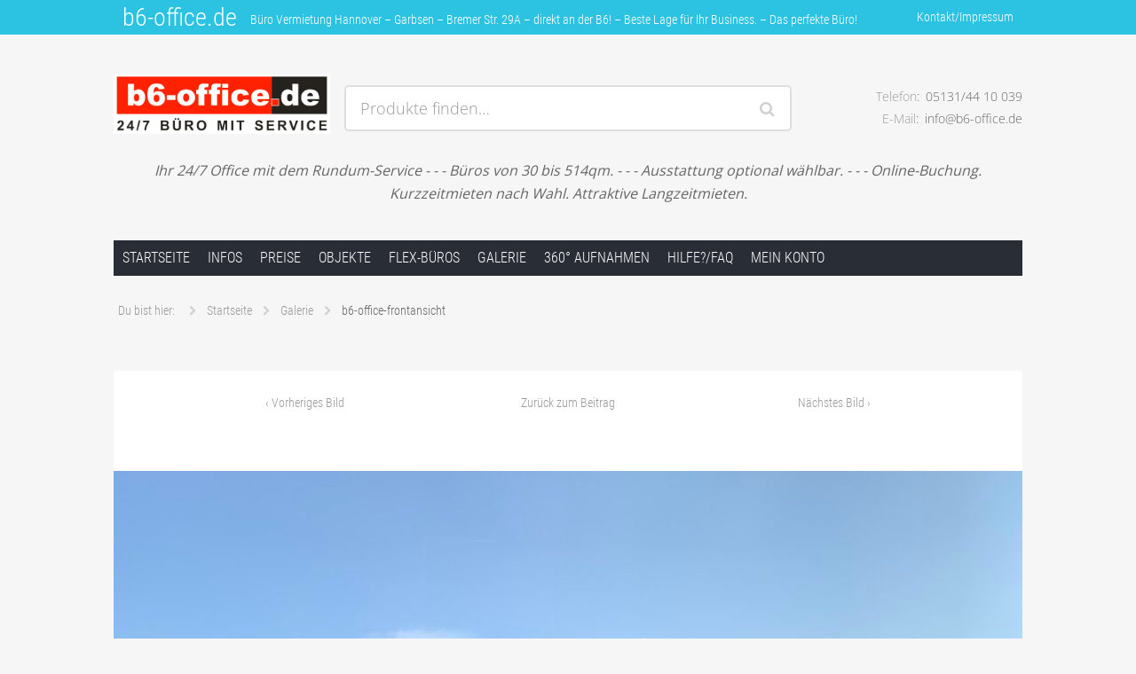

--- FILE ---
content_type: text/css
request_url: https://b6-office.de/wp-content/themes/hamburg/style.plus.woo.min.css?ver=6.7.1
body_size: 172518
content:
@font-face{font-family:"FontAwesome";src:url('assets/fonts/fontawesome-webfont.eot?ver=3.0.2');src:url('assets/fonts/fontawesome-webfont.eot?#iefix&ver=3.0.2') format("embedded-opentype"), url('assets/fonts/fontawesome-webfont.woff?ver=3.0.2') format("woff"), url('assets/fonts/fontawesome-webfont.ttf?ver=3.0.2') format("truetype");font-weight:normal;font-style:normal}.icon:before,.archive-header .sep:before,.js .menu-toggle:before,.widget_rss li > .rsswidget:before,.widget_links a:before,input[type="radio"]:before,input[type="checkbox"]:before,#billing_country_field.has-chzn .chzn-search:before,#shipping_country_field.has-chzn .chzn-search:before,#billing_country_field.has-chzn .chzn-single div:before,#shipping_country_field.has-chzn .chzn-single div:before,.woocommerce-cart .button-refresh:before,.flex-direction-nav li a:before,[class^="icon-"]:before,[class*=" icon-"]:before{font-family:"FontAwesome";font-weight:normal;font-style:normal;text-decoration:inherit;display:inline;width:auto;height:auto;line-height:normal;vertical-align:baseline;background-image:none;background-position:0% 0%;background-repeat:repeat;margin-top:0;text-decoration:inherit;display:inline-block;speak:none}.icon-glass:before{content:"\f000"}.icon-music:before{content:"\f001"}.icon-search:before,#billing_country_field.has-chzn .chzn-search:before,#shipping_country_field.has-chzn .chzn-search:before{content:"\f002"}.icon-envelope:before{content:"\f003"}.icon-heart:before{content:"\f004"}.icon-star:before{content:"\f005"}.icon-star-empty:before{content:"\f006"}.icon-user:before{content:"\f007"}.icon-film:before{content:"\f008"}.icon-th-large:before{content:"\f009"}.icon-th:before{content:"\f00a"}.icon-th-list:before{content:"\f00b"}.icon-ok:before,input[type="checkbox"]:checked:before{content:"\f00c"}.icon-remove:before{content:"\f00d"}.icon-zoom-in:before{content:"\f00e"}.icon-zoom-out:before{content:"\f010"}.icon-off:before{content:"\f011"}.icon-signal:before{content:"\f012"}.icon-cog:before{content:"\f013"}.icon-trash:before{content:"\f014"}.icon-home:before{content:"\f015"}.icon-file:before{content:"\f016"}.icon-time:before{content:"\f017"}.icon-road:before{content:"\f018"}.icon-download-alt:before{content:"\f019"}.icon-download:before{content:"\f01a"}.icon-upload:before{content:"\f01b"}.icon-inbox:before{content:"\f01c"}.icon-play-circle:before{content:"\f01d"}.icon-repeat:before{content:"\f01e"}.icon-refresh:before,.woocommerce-cart .button-refresh:before{content:"\f021"}.icon-list-alt:before{content:"\f022"}.icon-lock:before{content:"\f023"}.icon-flag:before{content:"\f024"}.icon-headphones:before{content:"\f025"}.icon-volume-off:before{content:"\f026"}.icon-volume-down:before{content:"\f027"}.icon-volume-up:before{content:"\f028"}.icon-qrcode:before{content:"\f029"}.icon-barcode:before{content:"\f02a"}.icon-tag:before{content:"\f02b"}.icon-tags:before{content:"\f02c"}.icon-book:before{content:"\f02d"}.icon-bookmark:before,.widget_links a:before{content:"\f02e"}.icon-print:before{content:"\f02f"}.icon-camera:before{content:"\f030"}.icon-font:before{content:"\f031"}.icon-bold:before{content:"\f032"}.icon-italic:before{content:"\f033"}.icon-text-height:before{content:"\f034"}.icon-text-width:before{content:"\f035"}.icon-align-left:before{content:"\f036"}.icon-align-center:before{content:"\f037"}.icon-align-right:before{content:"\f038"}.icon-align-justify:before{content:"\f039"}.icon-list:before{content:"\f03a"}.icon-indent-left:before{content:"\f03b"}.icon-indent-right:before{content:"\f03c"}.icon-facetime-video:before{content:"\f03d"}.icon-picture:before{content:"\f03e"}.icon-pencil:before{content:"\f040"}.icon-map-marker:before{content:"\f041"}.icon-adjust:before{content:"\f042"}.icon-tint:before{content:"\f043"}.icon-edit:before{content:"\f044"}.icon-share:before{content:"\f045"}.icon-check:before{content:"\f046"}.icon-move:before{content:"\f047"}.icon-step-backward:before{content:"\f048"}.icon-fast-backward:before{content:"\f049"}.icon-backward:before{content:"\f04a"}.icon-play:before{content:"\f04b"}.icon-pause:before{content:"\f04c"}.icon-stop:before{content:"\f04d"}.icon-forward:before{content:"\f04e"}.icon-fast-forward:before{content:"\f050"}.icon-step-forward:before{content:"\f051"}.icon-eject:before{content:"\f052"}.icon-chevron-left:before,.flex-direction-nav .flex-prev:before{content:"\f053"}.icon-chevron-right:before,.archive-header .sep:before,.flex-direction-nav .flex-next:before{content:"\f054"}.icon-plus-sign:before{content:"\f055"}.icon-minus-sign:before{content:"\f056"}.icon-remove-sign:before{content:"\f057"}.icon-ok-sign:before{content:"\f058"}.icon-question-sign:before{content:"\f059"}.icon-info-sign:before{content:"\f05a"}.icon-screenshot:before{content:"\f05b"}.icon-remove-circle:before{content:"\f05c"}.icon-ok-circle:before{content:"\f05d"}.icon-ban-circle:before{content:"\f05e"}.icon-arrow-left:before{content:"\f060"}.icon-arrow-right:before{content:"\f061"}.icon-arrow-up:before{content:"\f062"}.icon-arrow-down:before{content:"\f063"}.icon-share-alt:before{content:"\f064"}.icon-resize-full:before{content:"\f065"}.icon-resize-small:before{content:"\f066"}.icon-plus:before{content:"\f067"}.icon-minus:before{content:"\f068"}.icon-asterisk:before{content:"\f069"}.icon-exclamation-sign:before{content:"\f06a"}.icon-gift:before{content:"\f06b"}.icon-leaf:before{content:"\f06c"}.icon-fire:before{content:"\f06d"}.icon-eye-open:before{content:"\f06e"}.icon-eye-close:before{content:"\f070"}.icon-warning-sign:before{content:"\f071"}.icon-plane:before{content:"\f072"}.icon-calendar:before{content:"\f073"}.icon-random:before{content:"\f074"}.icon-comment:before{content:"\f075"}.icon-magnet:before{content:"\f076"}.icon-chevron-up:before,#billing_country_field.has-chzn .chzn-single.chzn-single-with-drop div:before,#shipping_country_field.has-chzn .chzn-single.chzn-single-with-drop div:before{content:"\f077"}.icon-chevron-down:before,#billing_country_field.has-chzn .chzn-single div:before,#shipping_country_field.has-chzn .chzn-single div:before{content:"\f078"}.icon-retweet:before{content:"\f079"}.icon-shopping-cart:before{content:"\f07a"}.icon-folder-close:before{content:"\f07b"}.icon-folder-open:before{content:"\f07c"}.icon-resize-vertical:before{content:"\f07d"}.icon-resize-horizontal:before{content:"\f07e"}.icon-bar-chart:before{content:"\f080"}.icon-twitter-sign:before{content:"\f081"}.icon-facebook-sign:before{content:"\f082"}.icon-camera-retro:before{content:"\f083"}.icon-key:before{content:"\f084"}.icon-cogs:before{content:"\f085"}.icon-comments:before{content:"\f086"}.icon-thumbs-up:before{content:"\f087"}.icon-thumbs-down:before{content:"\f088"}.icon-star-half:before{content:"\f089"}.icon-heart-empty:before{content:"\f08a"}.icon-signout:before{content:"\f08b"}.icon-linkedin-sign:before{content:"\f08c"}.icon-pushpin:before{content:"\f08d"}.icon-external-link:before{content:"\f08e"}.icon-signin:before{content:"\f090"}.icon-trophy:before{content:"\f091"}.icon-github-sign:before{content:"\f092"}.icon-upload-alt:before{content:"\f093"}.icon-lemon:before{content:"\f094"}.icon-phone:before{content:"\f095"}.icon-check-empty:before{content:"\f096"}.icon-bookmark-empty:before{content:"\f097"}.icon-phone-sign:before{content:"\f098"}.icon-twitter:before{content:"\f099"}.icon-facebook:before{content:"\f09a"}.icon-github:before{content:"\f09b"}.icon-unlock:before{content:"\f09c"}.icon-credit-card:before{content:"\f09d"}.icon-rss:before,.widget_rss li > .rsswidget:before{content:"\f09e"}.icon-hdd:before{content:"\f0a0"}.icon-bullhorn:before{content:"\f0a1"}.icon-bell:before{content:"\f0a2"}.icon-certificate:before{content:"\f0a3"}.icon-hand-right:before{content:"\f0a4"}.icon-hand-left:before{content:"\f0a5"}.icon-hand-up:before{content:"\f0a6"}.icon-hand-down:before{content:"\f0a7"}.icon-circle-arrow-left:before{content:"\f0a8"}.icon-circle-arrow-right:before{content:"\f0a9"}.icon-circle-arrow-up:before{content:"\f0aa"}.icon-circle-arrow-down:before{content:"\f0ab"}.icon-globe:before{content:"\f0ac"}.icon-wrench:before{content:"\f0ad"}.icon-tasks:before{content:"\f0ae"}.icon-filter:before{content:"\f0b0"}.icon-briefcase:before{content:"\f0b1"}.icon-fullscreen:before{content:"\f0b2"}.icon-group:before{content:"\f0c0"}.icon-link:before{content:"\f0c1"}.icon-cloud:before{content:"\f0c2"}.icon-beaker:before{content:"\f0c3"}.icon-cut:before{content:"\f0c4"}.icon-copy:before{content:"\f0c5"}.icon-paper-clip:before{content:"\f0c6"}.icon-save:before{content:"\f0c7"}.icon-sign-blank:before{content:"\f0c8"}.icon-reorder:before,.js .menu-toggle:before{content:"\f0c9"}.icon-list-ul:before{content:"\f0ca"}.icon-list-ol:before{content:"\f0cb"}.icon-strikethrough:before{content:"\f0cc"}.icon-underline:before{content:"\f0cd"}.icon-table:before{content:"\f0ce"}.icon-magic:before{content:"\f0d0"}.icon-truck:before{content:"\f0d1"}.icon-pinterest:before{content:"\f0d2"}.icon-pinterest-sign:before{content:"\f0d3"}.icon-google-plus-sign:before{content:"\f0d4"}.icon-google-plus:before{content:"\f0d5"}.icon-money:before{content:"\f0d6"}.icon-caret-down:before{content:"\f0d7"}.icon-caret-up:before{content:"\f0d8"}.icon-caret-left:before{content:"\f0d9"}.icon-caret-right:before{content:"\f0da"}.icon-columns:before{content:"\f0db"}.icon-sort:before{content:"\f0dc"}.icon-sort-down:before{content:"\f0dd"}.icon-sort-up:before{content:"\f0de"}.icon-envelope-alt:before{content:"\f0e0"}.icon-linkedin:before{content:"\f0e1"}.icon-undo:before{content:"\f0e2"}.icon-legal:before{content:"\f0e3"}.icon-dashboard:before{content:"\f0e4"}.icon-comment-alt:before{content:"\f0e5"}.icon-comments-alt:before{content:"\f0e6"}.icon-bolt:before{content:"\f0e7"}.icon-sitemap:before{content:"\f0e8"}.icon-umbrella:before{content:"\f0e9"}.icon-paste:before{content:"\f0ea"}.icon-lightbulb:before{content:"\f0eb"}.icon-exchange:before{content:"\f0ec"}.icon-cloud-download:before{content:"\f0ed"}.icon-cloud-upload:before{content:"\f0ee"}.icon-user-md:before{content:"\f0f0"}.icon-stethoscope:before{content:"\f0f1"}.icon-suitcase:before{content:"\f0f2"}.icon-bell-alt:before{content:"\f0f3"}.icon-coffee:before{content:"\f0f4"}.icon-food:before{content:"\f0f5"}.icon-file-alt:before{content:"\f0f6"}.icon-building:before{content:"\f0f7"}.icon-hospital:before{content:"\f0f8"}.icon-ambulance:before{content:"\f0f9"}.icon-medkit:before{content:"\f0fa"}.icon-fighter-jet:before{content:"\f0fb"}.icon-beer:before{content:"\f0fc"}.icon-h-sign:before{content:"\f0fd"}.icon-plus-sign-alt:before{content:"\f0fe"}.icon-double-angle-left:before{content:"\f100"}.icon-double-angle-right:before{content:"\f101"}.icon-double-angle-up:before{content:"\f102"}.icon-double-angle-down:before{content:"\f103"}.icon-angle-left:before{content:"\f104"}.icon-angle-right:before{content:"\f105"}.icon-angle-up:before{content:"\f106"}.icon-angle-down:before{content:"\f107"}.icon-desktop:before{content:"\f108"}.icon-laptop:before{content:"\f109"}.icon-tablet:before{content:"\f10a"}.icon-mobile-phone:before{content:"\f10b"}.icon-circle-blank:before{content:"\f10c"}.icon-quote-left:before{content:"\f10d"}.icon-quote-right:before{content:"\f10e"}.icon-spinner:before{content:"\f110"}.icon-circle:before{content:"\f111"}.icon-reply:before{content:"\f112"}.icon-github-alt:before{content:"\f113"}.icon-folder-close-alt:before{content:"\f114"}.icon-folder-open-alt:before{content:"\f115"}body{margin:0}article,aside,details,figcaption,figure,footer,header,main,nav,section{display:block}audio,canvas,video{display:inline-block;*display:inline;*zoom:1}audio:not([controls]){display:none}html{font-size:100%;-webkit-text-size-adjust:100%;-ms-text-size-adjust:100%}a:focus{outline:5px auto -webkit-focus-ring-color;outline-offset:-2px}a:hover,a:active{outline:0}sub,sup{position:relative;font-size:75%;line-height:0;vertical-align:baseline}sup{top:-0.5em}sub{bottom:-0.25em}img{max-width:100%;width:auto\9;height:auto;vertical-align:middle;border:0;-ms-interpolation-mode:bicubic}#map_canvas img,.google-maps img{max-width:none}button,input,textarea{margin:0;font-size:100%;vertical-align:middle;-webkit-appearance:none;-webkit-border-radius:0}select{margin:0;font-size:100%;vertical-align:middle}button,input{*overflow:visible;line-height:normal}button::-moz-focus-inner,input::-moz-focus-inner{padding:0;border:0}button,html input[type="button"],input[type="reset"],input[type="submit"]{-webkit-appearance:button;cursor:pointer}input[type="search"]{-webkit-box-sizing:content-box;-moz-box-sizing:content-box;box-sizing:content-box;-webkit-appearance:textfield}input[type="search"]::-webkit-search-decoration,input[type="search"]::-webkit-search-cancel-button{-webkit-appearance:none}textarea{overflow:auto;vertical-align:top}.container,.site-main,.site-header,.site-footer,.term-description{clear:both;margin:0 10px;position:relative}.row,#breadcrumb,.posts-navigation{clear:both;padding:0;position:relative}@media screen and (min-width: 1024px){.row,#breadcrumb,.posts-navigation{margin:0 auto;max-width:1024px}}.span,.full-width,[class*="span-"]{float:left;margin-left:1.6%;min-height:1px}.span:first-child,.full-width:first-child,[class*="span-"]:first-child{margin-left:0}.span-1of2{width:49.2%}.span-1of3{width:32.2%}.span-2of3{width:66.1%}.span-1of4{width:23.8%}.span-2of4{width:49.2%}.span-3of4{width:74.6%}.span-1of6{width:15.33%}.span-2of6{width:32.26%}.span-3of6{width:49.2%}.span-3of6{width:66.13%}.span-3of6{width:83.06%}.full-width{width:100%}.color-scheme-blue [type="submit"],.js .color-scheme-blue .menu-toggle,.color-scheme-blue .pagination li:hover a,.color-scheme-blue .navbar.fixed-top,.color-scheme-blue .navbar.fixed-top .menu,.color-scheme-blue .navbar.fixed-top .menu li ul .current-menu-item > a,.color-scheme-blue .site-nav-primary .menu a:hover,.color-scheme-blue .site-nav-primary .menu a:focus,.color-scheme-blue .site-nav-primary .menu > li:hover,.color-scheme-blue .site-nav-primary .menu > li.focussed,.color-scheme-blue .site-nav-primary .current-menu-item > a,.color-scheme-blue .site-nav-primary .menu > .current-menu-ancestor > a,.color-scheme-blue .site-footer .search-form .search-submit:before,.color-scheme-blue .flex-carousel .flex-entry .flex-title,.color-scheme-blue .flex-direction-nav li a:before,.color-scheme-blue .entry-content .more-link:hover,.color-scheme-blue .entry-summary .more-link:hover,.color-scheme-blue .cat-links a:hover,.color-scheme-blue .tag-links a:hover,.color-scheme-blue .comments-link a:hover,.color-scheme-blue[class*="color-scheme-"] .comment-reply-link:hover,.color-scheme-blue .social-sharing-links a:hover{background-color:#2cc2e1}.color-scheme-blue .woocommerce-pagination li:hover a,.color-scheme-blue.woocommerce.archive .product .price > .amount,.color-scheme-blue.woocommerce.archive .product.sale .price del,.color-scheme-blue.woocommerce.archive .product.sale .price ins,.color-scheme-blue.woocommerce.archive .product .entry ~ .button:hover,.color-scheme-blue.woocommerce.archive .content-area .product:hover,.color-scheme-blue.woocommerce.archive .content-area .product .add_to_cart_button + .added_to_cart,.color-scheme-blue #shipping_country_field.has-chzn .chzn-results .highlighted,.color-scheme-blue .widget.widget_layered_nav_filters,.color-scheme-blue .widget_price_filter .ui-slider-handle,.color-scheme-blue .widget.woocommerce .product_list_widget li a:hover > img,.color-scheme-blue div.pp_woocommerce .pp_previous:before,.color-scheme-blue div.pp_woocommerce .pp_next:before{background-color:#2cc2e1}.color-scheme-blue .navbar.fixed-top .menu ul,.color-scheme-blue .navbar.fixed-top .menu a:hover,.color-scheme-blue .navbar.fixed-top .menu a:focus,.color-scheme-blue .navbar.fixed-top .menu li ul a,.color-scheme-blue .navbar.fixed-top .menu > li:hover,.color-scheme-blue .navbar.fixed-top .menu > .focussed,.color-scheme-blue .navbar.fixed-top .current-menu-item > a,.color-scheme-blue .site-meta-nav-user .menu > li > a,.color-scheme-blue .site-nav-primary .menu > li ul a:hover,.color-scheme-blue .site-nav-primary .menu > li ul li:hover,.color-scheme-blue .site-nav-primary .menu > li ul .current-menu-item > a,.color-scheme-blue .mlp_language_box ul li.current a{background-color:#1ba3bf}.color-scheme-blue .widget_price_filter .ui-slider-range,.color-scheme-blue .widget.widget_layered_nav_filters li:hover{background-color:#1ba3bf}.color-scheme-blue a,.color-scheme-blue .entry-title a:hover,.color-scheme-blue #reply-title a:hover,.color-scheme-blue #comments-title a:hover,.color-scheme-blue .edit-link a:hover,.color-scheme-blue .entry-meta .date a:hover,.color-scheme-blue .entry-meta .author a:hover,.color-scheme-blue .backtotop span:before,.color-scheme-blue .entry-content ul > li:before,.color-scheme-blue.woocommerce.single-product .product_meta a:hover{color:#2cc2e1}.color-scheme-blue a:visited{color:#157d92}.color-scheme-blue .woocommerce.archive .product.sale .price del{color:#1ba3bf}.color-scheme-blue .sticky,.color-scheme-blue .commentlist li.comment.bypostauthor{border-color:#2cc2e1}.color-scheme-blue.woocommerce-page .button.single_add_to_cart_button,.color-scheme-blue.woocommerce-page .button.checkout-button,.color-scheme-blue.woocommerce-checkout .button[name="woocommerce_checkout_place_order"],.color-scheme-blue .widget.woocommerce .button,.color-scheme-blue .widget_price_filter .price_slider_amount .button,.color-scheme-blue .woocommerce-checkout #payment .button,.color-scheme-blue.woocommerce-account .entry-content .woocommerce form .button{background-color:#2cc2e1;color:white}.color-scheme-blue.woocommerce-page .button.single_add_to_cart_button:hover,.color-scheme-blue.woocommerce-page .button.checkout-button:hover,.color-scheme-blue.woocommerce-checkout .button[name="woocommerce_checkout_place_order"]:hover,.color-scheme-blue .widget.woocommerce .button:hover,.color-scheme-blue .widget_price_filter .price_slider_amount .button:hover,.color-scheme-blue .woocommerce-checkout #payment .button:hover,.color-scheme-blue.woocommerce-account .entry-content .woocommerce form .button:hover{background-color:#db4b39;color:white}.color-scheme-blue.woocommerce-page .button.single_add_to_cart_button:focus,.color-scheme-blue.woocommerce-page .button.checkout-button:focus,.color-scheme-blue.woocommerce-checkout .button[name="woocommerce_checkout_place_order"]:focus,.color-scheme-blue .widget.woocommerce .button:focus,.color-scheme-blue .widget_price_filter .price_slider_amount .button:focus,.color-scheme-blue .woocommerce-checkout #payment .button:focus,.color-scheme-blue.woocommerce-account .entry-content .woocommerce form .button:focus{background-color:#db4b39;color:white}@media screen and (min-width: 768px){.color-scheme-blue .site-nav-primary .menu ul{background-color:#2cc2e1}}.color-scheme-yellow [type="submit"],.js .color-scheme-yellow .menu-toggle,.color-scheme-yellow .pagination li:hover a,.color-scheme-yellow .navbar.fixed-top,.color-scheme-yellow .navbar.fixed-top .menu,.color-scheme-yellow .navbar.fixed-top .menu li ul .current-menu-item > a,.color-scheme-yellow .site-nav-primary .menu a:hover,.color-scheme-yellow .site-nav-primary .menu a:focus,.color-scheme-yellow .site-nav-primary .menu > li:hover,.color-scheme-yellow .site-nav-primary .menu > li.focussed,.color-scheme-yellow .site-nav-primary .current-menu-item > a,.color-scheme-yellow .site-nav-primary .menu > .current-menu-ancestor > a,.color-scheme-yellow .site-footer .search-form .search-submit:before,.color-scheme-yellow .flex-carousel .flex-entry .flex-title,.color-scheme-yellow .flex-direction-nav li a:before,.color-scheme-yellow .entry-content .more-link:hover,.color-scheme-yellow .entry-summary .more-link:hover,.color-scheme-yellow .cat-links a:hover,.color-scheme-yellow .tag-links a:hover,.color-scheme-yellow .comments-link a:hover,.color-scheme-yellow[class*="color-scheme-"] .comment-reply-link:hover,.color-scheme-yellow .social-sharing-links a:hover{background-color:#ffbc00}.color-scheme-yellow .woocommerce-pagination li:hover a,.color-scheme-yellow.woocommerce.archive .product .price > .amount,.color-scheme-yellow.woocommerce.archive .product.sale .price del,.color-scheme-yellow.woocommerce.archive .product.sale .price ins,.color-scheme-yellow.woocommerce.archive .product .entry ~ .button:hover,.color-scheme-yellow.woocommerce.archive .content-area .product:hover,.color-scheme-yellow.woocommerce.archive .content-area .product .add_to_cart_button + .added_to_cart,.color-scheme-yellow #shipping_country_field.has-chzn .chzn-results .highlighted,.color-scheme-yellow .widget.widget_layered_nav_filters,.color-scheme-yellow .widget_price_filter .ui-slider-handle,.color-scheme-yellow .widget.woocommerce .product_list_widget li a:hover > img,.color-scheme-yellow div.pp_woocommerce .pp_previous:before,.color-scheme-yellow div.pp_woocommerce .pp_next:before{background-color:#ffbc00}.color-scheme-yellow .navbar.fixed-top .menu ul,.color-scheme-yellow .navbar.fixed-top .menu a:hover,.color-scheme-yellow .navbar.fixed-top .menu a:focus,.color-scheme-yellow .navbar.fixed-top .menu li ul a,.color-scheme-yellow .navbar.fixed-top .menu > li:hover,.color-scheme-yellow .navbar.fixed-top .menu > .focussed,.color-scheme-yellow .navbar.fixed-top .current-menu-item > a,.color-scheme-yellow .site-meta-nav-user .menu > li > a,.color-scheme-yellow .site-nav-primary .menu > li ul a:hover,.color-scheme-yellow .site-nav-primary .menu > li ul li:hover,.color-scheme-yellow .site-nav-primary .menu > li ul .current-menu-item > a,.color-scheme-yellow .mlp_language_box ul li.current a{background-color:#e6a900}.color-scheme-yellow .widget_price_filter .ui-slider-range,.color-scheme-yellow .widget.widget_layered_nav_filters li:hover{background-color:#e6a900}.color-scheme-yellow a,.color-scheme-yellow .entry-title a:hover,.color-scheme-yellow #reply-title a:hover,.color-scheme-yellow #comments-title a:hover,.color-scheme-yellow .edit-link a:hover,.color-scheme-yellow .entry-meta .date a:hover,.color-scheme-yellow .entry-meta .author a:hover,.color-scheme-yellow .backtotop span:before,.color-scheme-yellow .entry-content ul > li:before,.color-scheme-yellow.woocommerce.single-product .product_meta a:hover{color:#ffbc00}.color-scheme-yellow a:visited{color:#cc9600}.color-scheme-yellow .woocommerce.archive .product.sale .price del{color:#e6a900}.color-scheme-yellow .sticky,.color-scheme-yellow .commentlist li.comment.bypostauthor{border-color:#ffbc00}.color-scheme-yellow.woocommerce-page .button.single_add_to_cart_button,.color-scheme-yellow.woocommerce-page .button.checkout-button,.color-scheme-yellow.woocommerce-checkout .button[name="woocommerce_checkout_place_order"],.color-scheme-yellow .widget.woocommerce .button,.color-scheme-yellow .widget_price_filter .price_slider_amount .button,.color-scheme-yellow .woocommerce-checkout #payment .button,.color-scheme-yellow.woocommerce-account .entry-content .woocommerce form .button{background-color:#ffbc00;color:white}.color-scheme-yellow.woocommerce-page .button.single_add_to_cart_button:hover,.color-scheme-yellow.woocommerce-page .button.checkout-button:hover,.color-scheme-yellow.woocommerce-checkout .button[name="woocommerce_checkout_place_order"]:hover,.color-scheme-yellow .widget.woocommerce .button:hover,.color-scheme-yellow .widget_price_filter .price_slider_amount .button:hover,.color-scheme-yellow .woocommerce-checkout #payment .button:hover,.color-scheme-yellow.woocommerce-account .entry-content .woocommerce form .button:hover{background-color:#db4b39;color:white}.color-scheme-yellow.woocommerce-page .button.single_add_to_cart_button:focus,.color-scheme-yellow.woocommerce-page .button.checkout-button:focus,.color-scheme-yellow.woocommerce-checkout .button[name="woocommerce_checkout_place_order"]:focus,.color-scheme-yellow .widget.woocommerce .button:focus,.color-scheme-yellow .widget_price_filter .price_slider_amount .button:focus,.color-scheme-yellow .woocommerce-checkout #payment .button:focus,.color-scheme-yellow.woocommerce-account .entry-content .woocommerce form .button:focus{background-color:#db4b39;color:white}@media screen and (min-width: 768px){.color-scheme-yellow .site-nav-primary .menu ul{background-color:#ffbc00}}.color-scheme-dark [type="submit"],.js .color-scheme-dark .menu-toggle,.color-scheme-dark .pagination li:hover a,.color-scheme-dark .navbar.fixed-top,.color-scheme-dark .navbar.fixed-top .menu,.color-scheme-dark .navbar.fixed-top .menu li ul .current-menu-item > a,.color-scheme-dark .site-nav-primary .menu a:hover,.color-scheme-dark .site-nav-primary .menu a:focus,.color-scheme-dark .site-nav-primary .menu > li:hover,.color-scheme-dark .site-nav-primary .menu > li.focussed,.color-scheme-dark .site-nav-primary .current-menu-item > a,.color-scheme-dark .site-nav-primary .menu > .current-menu-ancestor > a,.color-scheme-dark .site-footer .search-form .search-submit:before,.color-scheme-dark .flex-carousel .flex-entry .flex-title,.color-scheme-dark .flex-direction-nav li a:before,.color-scheme-dark .entry-content .more-link:hover,.color-scheme-dark .entry-summary .more-link:hover,.color-scheme-dark .cat-links a:hover,.color-scheme-dark .tag-links a:hover,.color-scheme-dark .comments-link a:hover,.color-scheme-dark[class*="color-scheme-"] .comment-reply-link:hover,.color-scheme-dark .social-sharing-links a:hover{background-color:#616c7a}.color-scheme-dark .woocommerce-pagination li:hover a,.color-scheme-dark.woocommerce.archive .product .price > .amount,.color-scheme-dark.woocommerce.archive .product.sale .price del,.color-scheme-dark.woocommerce.archive .product.sale .price ins,.color-scheme-dark.woocommerce.archive .product .entry ~ .button:hover,.color-scheme-dark.woocommerce.archive .content-area .product:hover,.color-scheme-dark.woocommerce.archive .content-area .product .add_to_cart_button + .added_to_cart,.color-scheme-dark #shipping_country_field.has-chzn .chzn-results .highlighted,.color-scheme-dark .widget.widget_layered_nav_filters,.color-scheme-dark .widget_price_filter .ui-slider-handle,.color-scheme-dark .widget.woocommerce .product_list_widget li a:hover > img,.color-scheme-dark div.pp_woocommerce .pp_previous:before,.color-scheme-dark div.pp_woocommerce .pp_next:before{background-color:#616c7a}.color-scheme-dark .navbar.fixed-top .menu ul,.color-scheme-dark .navbar.fixed-top .menu a:hover,.color-scheme-dark .navbar.fixed-top .menu a:focus,.color-scheme-dark .navbar.fixed-top .menu li ul a,.color-scheme-dark .navbar.fixed-top .menu > li:hover,.color-scheme-dark .navbar.fixed-top .menu > .focussed,.color-scheme-dark .navbar.fixed-top .current-menu-item > a,.color-scheme-dark .site-meta-nav-user .menu > li > a,.color-scheme-dark .site-nav-primary .menu > li ul a:hover,.color-scheme-dark .site-nav-primary .menu > li ul li:hover,.color-scheme-dark .site-nav-primary .menu > li ul .current-menu-item > a,.color-scheme-dark .mlp_language_box ul li.current a{background-color:#4a535e}.color-scheme-dark .widget_price_filter .ui-slider-range,.color-scheme-dark .widget.widget_layered_nav_filters li:hover{background-color:#4a535e}.color-scheme-dark a,.color-scheme-dark .entry-title a:hover,.color-scheme-dark #reply-title a:hover,.color-scheme-dark #comments-title a:hover,.color-scheme-dark .edit-link a:hover,.color-scheme-dark .entry-meta .date a:hover,.color-scheme-dark .entry-meta .author a:hover,.color-scheme-dark .backtotop span:before,.color-scheme-dark .entry-content ul > li:before,.color-scheme-dark.woocommerce.single-product .product_meta a:hover{color:#616c7a}.color-scheme-dark a:visited{color:#343a41}.color-scheme-dark .woocommerce.archive .product.sale .price del{color:#4a535e}.color-scheme-dark .sticky,.color-scheme-dark .commentlist li.comment.bypostauthor{border-color:#616c7a}.color-scheme-dark.woocommerce-page .button.single_add_to_cart_button,.color-scheme-dark.woocommerce-page .button.checkout-button,.color-scheme-dark.woocommerce-checkout .button[name="woocommerce_checkout_place_order"],.color-scheme-dark .widget.woocommerce .button,.color-scheme-dark .widget_price_filter .price_slider_amount .button,.color-scheme-dark .woocommerce-checkout #payment .button,.color-scheme-dark.woocommerce-account .entry-content .woocommerce form .button{background-color:#616c7a;color:white}.color-scheme-dark.woocommerce-page .button.single_add_to_cart_button:hover,.color-scheme-dark.woocommerce-page .button.checkout-button:hover,.color-scheme-dark.woocommerce-checkout .button[name="woocommerce_checkout_place_order"]:hover,.color-scheme-dark .widget.woocommerce .button:hover,.color-scheme-dark .widget_price_filter .price_slider_amount .button:hover,.color-scheme-dark .woocommerce-checkout #payment .button:hover,.color-scheme-dark.woocommerce-account .entry-content .woocommerce form .button:hover{background-color:#db4b39;color:white}.color-scheme-dark.woocommerce-page .button.single_add_to_cart_button:focus,.color-scheme-dark.woocommerce-page .button.checkout-button:focus,.color-scheme-dark.woocommerce-checkout .button[name="woocommerce_checkout_place_order"]:focus,.color-scheme-dark .widget.woocommerce .button:focus,.color-scheme-dark .widget_price_filter .price_slider_amount .button:focus,.color-scheme-dark .woocommerce-checkout #payment .button:focus,.color-scheme-dark.woocommerce-account .entry-content .woocommerce form .button:focus{background-color:#db4b39;color:white}@media screen and (min-width: 768px){.color-scheme-dark .site-nav-primary .menu ul{background-color:#616c7a}}.color-scheme-dark .site-footer .search-form .search-submit:before{background-color:#2cc2e1}body{background:#f6f6f6;color:#49525d;font-family:"Open Sans", "HelveticaNeue-Light", "Helvetica Neue Light", "Helvetica Neue", Helvetica, Arial, "Lucida Grande", sans-serif;font-size:16px;font-size:1rem;line-height:1.625;font-weight:400;height:100%}.item,.widget,.hentry,.post,#comments,.breadcrumb li{word-break:break-word;padding:24px 20px;padding:1.5rem 1.25rem}.site-header{margin-top:84px}.site-header:first-child{margin-top:36px;margin-top:2.25rem}.site-header .branding,.site-header .site-search{margin-bottom:12px;margin-bottom:0.75rem}.site-header.no-header-image .branding,.site-header .contact{float:left;margin-left:1.6%;min-height:1px;width:49.2%}.site-header.no-header-image .branding:first-child,.site-header .contact:first-child{margin-left:0}.site-header.no-header-image .branding img{max-height:80px}.site-header .site-title{margin:0;padding:0}.site-header .site-title a{display:block}.site-header .contact{float:right;font-family:"Open Sans", "HelveticaNeue-Light", "Helvetica Neue Light", "Helvetica Neue", Helvetica, Arial, "Lucida Grande", sans-serif;margin-bottom:12px;margin-bottom:0.75rem;overflow:hidden}.site-header .contact .label{color:#999999;clear:right;display:block;float:right;font-size:14px;font-size:0.875rem;line-height:1.85714;position:relative}.site-header .contact .phone,.site-header .contact .email{color:#666666}.site-header .contact .phone:before,.site-header .contact .email:before{content:":";display:inline-block;padding-right:.5em}.site-header .site-search{clear:both}@media screen and (min-width: 768px){.site-header.no-header-image .branding,.site-header .contact{width:23.8%}.site-header .contact,.site-header .site-search{padding-top:6px;padding-top:0.375rem}.site-header .site-search{float:left;margin-left:1.6%;min-height:1px;width:49.2%;clear:none}.site-header .site-search:first-child{margin-left:0}}@media screen and (min-width: 1024px){.site-header .contact,.site-header .site-search{padding-top:12px;padding-top:0.75rem}}.site-main{margin-bottom:24px;margin-bottom:1.5rem;margin-top:48px;margin-top:3rem;min-height:50%}.site-content{background-color:white;padding-bottom:24px;padding-bottom:1.5rem;overflow:hidden}.site-content > :first-child{margin-top:0}.home.woocommerce .site-main#banner{margin-top:24px;margin-top:1.5rem}.site-main#banner{padding:0 0 48px;padding:0 0 3rem}.site-main#banner .widget{padding:0}.site-main#teaser{background-color:white;margin:24px 0;margin:1.5rem 0;padding:36px 0;padding:2.25rem 0}.section-header{color:#666666;text-align:center;text-transform:uppercase}@media screen and (min-width: 768px){.content-area,.sidebar{float:left;margin-left:1.6%;min-height:1px}.content-area:first-child,.sidebar:first-child{margin-left:0}.content-area{width:66.1%}.sidebar{width:32.2%}.sidebar-left .content-area{float:right}.sidebar-left .sidebar{margin-left:0}.content-area.full-width{float:none;margin-left:auto;margin-right:auto;width:auto}.content-area.full-width:first-child{margin-left:auto}.content-area.full-width .site-content > article,.content-area.full-width .site-content > #comments{float:none;margin-left:auto;margin-right:auto}}@media screen and (min-width: 1024px){.content-area.full-width .site-content > article,.content-area.full-width .site-content > #comments{max-width:66.6%}}.site-footer{background:#49525d;border-top:10px solid #646f7d;color:white;font-family:"Roboto Condensed", "HelveticaNeue-Light", "Helvetica Neue Light", "Helvetica Neue", Helvetica, Arial, "Lucida Grande", sans-serif;font-weight:300;margin:48px 0 0}.site-footer a,.site-footer a:visited,.site-footer a:hover{color:white;text-decoration:none}.site-footer a:hover{text-decoration:underline}[role="contentinfo"] .row{margin:0 10px}@media screen and (min-width: 480px){.site-footer .widget-area{float:left;margin-left:1.6%;min-height:1px;width:49.2%}.site-footer .widget-area:first-child{margin-left:0}}@media screen and (min-width: 768px){[role="contentinfo"] .row{margin:0 auto}.site-info{padding-left:20px;padding-right:20px}.widget-area{float:left;margin-left:1.6%;min-height:1px;width:32.2%}.widget-area:first-child{margin-left:0}.site-footer .widget-area{width:32.2%}}[role="contentinfo"]{background:#292e36}[role="contentinfo"] p{font-size:14px;font-size:0.875rem;line-height:1.85714}[role="contentinfo"] .sep{font-size:18px;font-size:1.125rem;line-height:1.44444;padding:0 4px;padding:0 0.25rem}.archive-header{color:#666666;clear:both;margin:0 10px;position:relative}.archive-header a{text-decoration:none}.archive-header .sep{color:#999999;padding:0 12px 0 16px;padding:0 0.75rem 0 1rem}.archive-header .sep span{display:inline-block;text-indent:-100%}.archive-title,.woocommerce-breadcrumb{font-size:14px;font-size:0.875rem;line-height:1}.archive-title,.woocommerce-breadcrumb{clear:both;padding:0;position:relative}@media screen and (min-width: 1024px){.archive-title,.woocommerce-breadcrumb{margin:0 auto;max-width:1024px}}.archive-meta{display:block;font-size:14px;font-size:0.875rem;line-height:1.85714}.archive-meta p{margin-bottom:0}.term-description .page-title{background-color:white;float:left;margin:24px 0 0;margin:1.5rem 0 0;padding:10px 20px;padding:0.625rem 1.25rem}.term-description .page-description{background-color:white;clear:left;padding:20px;padding:1.25rem}.woocommerce .page-description{margin-bottom:24px;margin-bottom:1.5rem}.term-description .page-description p{color:#999999;font-style:italic;margin:0}.term-description .page-description .search-query:before{content:"\2039"}.term-description .page-description .search-query:after{content:"\203A"}.term-description + .site-main{margin-top:32px;margin-top:2rem}ol,ul{list-style:none;padding-left:0}[class*="color-scheme-"] a{text-decoration:none}[class*="color-scheme-"] a:hover{color:#db4b39}[class*="color-scheme-"] a:active{color:#db4b39}[class*="color-scheme-"] a:focus{color:#db4b39;outline:0;text-decoration:none}[class*="color-scheme-"] a.button:visited{color:white}[class*="color-scheme-"] #colophon a:hover{color:white}[class*="color-scheme-"] #colophon a:active{color:white}[class*="color-scheme-"] #colophon a:focus{color:white;outline:0;text-decoration:none}.menu a:focus,a.button:focus,a.more-link:focus{color:white;background-color:#db4b39}h1,h2,h3,h4,h5,h6,.h1,.h2,.h3,.h4,.widget-title,.woocommerce.archive .product .entry h3,.h5,.h6{font-family:"Roboto Condensed", "HelveticaNeue-Light", "Helvetica Neue Light", "Helvetica Neue", Helvetica, Arial, "Lucida Grande", sans-serif;font-weight:300;margin:0 0 24px;margin:0 0 1.5rem;padding:0;word-break:break-word}h1 a,h2 a,h3 a,h4 a,h5 a,h6 a,.h1 a,.h2 a,.h3 a,.h4 a,.widget-title a,.woocommerce.archive .product .entry h3 a,.h5 a,.h6 a{text-decoration:none}h1,.h1{font-size:32px;font-size:2rem;line-height:0.8125}h2,.h2{font-size:24px;font-size:1.5rem;line-height:1.08333}h3,.h3{font-size:22px;font-size:1.375rem;line-height:1.18182}h4,.h4,.widget-title,.woocommerce.archive .product .entry h3{font-size:18px;font-size:1.125rem;line-height:1.44444}h5,.h5{font-size:16px;font-size:1rem;line-height:1.625}h6,.h6{font-size:14px;font-size:0.875rem;line-height:1.85714}address{font-family:"Roboto Condensed", "HelveticaNeue-Light", "Helvetica Neue Light", "Helvetica Neue", Helvetica, Arial, "Lucida Grande", sans-serif;font-weight:300;font-style:normal}abbr[title],acronym[title]{border-bottom:1px dotted;border-color:inherit}big{font-size:1em;text-transform:uppercase}em{font-style:italic}strong{font-weight:700}small{font-size:12px;font-size:0.75rem;line-height:2.16667}del,strike{text-decoration:line-through}tt,kbd,var,code,pre{background-color:#f0f0f0;font-family:Monaco, Menlo, Consolas, "Courier New", monospace;padding:4px 8px;padding:0.25rem 0.5rem}code,var,pre{color:#db4b39;font-style:normal}pre{padding:12px 20px;padding:0.75rem 1.25rem;white-space:pre-wrap;white-space:-moz-pre-wrap;white-space:-pre-wrap;white-space:-o-pre-wrap;word-wrap:break-word}ins,mark{background-color:lightyellow;padding:4px 8px;padding:0.25rem 0.5rem;text-decoration:none}sub,sup{font-size:80%;position:relative;vertical-align:baseline}sub{bottom:-0.5em}sup{top:-0.5em}q:after,q:before{content:""}q{font-style:italic}cite{color:#666666;font-family:"Roboto Condensed", "HelveticaNeue-Light", "Helvetica Neue Light", "Helvetica Neue", Helvetica, Arial, "Lucida Grande", sans-serif;font-style:normal}blockquote{background-color:#f7f7f7;color:#666666;margin:0;padding:12px 20px;padding:0.75rem 1.25rem}blockquote p:first-child,.entry-content blockquote p:first-child{margin:0}blockquote cite{display:block;margin-top:1.5em}blockquote cite:before{content:"\2014\00A0"}table{border-collapse:separate;margin:1.5em 0 3em}td,.td,th,.th{border-bottom:1px dotted #d1d1d1;font-size:14px;font-size:0.875rem;line-height:1.85714;padding:6px 8px;padding:0.375rem 0.5rem;vertical-align:middle;word-break:normal}td:first-child,.td:first-child,th:first-child,.th:first-child{padding-left:0}td:last-child,.td:last-child,th:last-child,.th:last-child{padding-right:0}th:first-child,.th:first-child{text-align:left}th,.th{text-transform:uppercase}th,.th,thead td,.thead .td,tfoot td,.tfoot .td{font-family:"Roboto Condensed", "HelveticaNeue-Light", "Helvetica Neue Light", "Helvetica Neue", Helvetica, Arial, "Lucida Grande", sans-serif;font-weight:300;font-size:18px;font-size:1.125rem;line-height:1.44444}th strong,.th strong,thead td strong,.thead .td strong,tfoot td strong,.tfoot .td strong{font-weight:300}ul.thead{border-bottom:1px dotted #d1d1d1;list-style:none;margin-left:0 !important;padding:6px 0;padding:0.375rem 0}ul.thead li{border:none;display:block;float:left;margin:0;padding-left:0 !important}ul.thead li:before{display:none !important}dt,dd{margin-left:1.5em}dt{padding:0}dd{color:#999999;padding:0 0 24px;padding:0 0 1.5rem}.site-content a:hover img,.site-footer a:hover img,.sidebar a:hover img{opacity:.6}img,iframe,figure,video{max-width:100%}img,figure,video{height:auto}.wp-caption img{display:block}img.alignleft,.wp-caption.alignleft{display:block;margin:6px 20px 6px 0;margin:0.375rem 1.25rem 0.375rem 0}img.alignright,.wp-caption.alignright{display:block;margin:6px 0 6px 20px;margin:0.375rem 0 0.375rem 1.25rem}img.aligncenter,.wp-caption.aligncenter{display:block;margin:6px auto;margin:0.375rem auto}.wp-caption{-webkit-box-sizing:border-box;-moz-box-sizing:border-box;box-sizing:border-box;height:auto;max-width:100%}.wp-caption img{margin:0 auto}.wp-caption-text,.entry-caption{clear:both;font-size:14px;font-size:0.875rem;line-height:1.85714;margin:0;padding:0 4px;padding:0 0.25rem;text-align:center}.wp-caption-text a,.entry-caption a{text-decoration:none}.avatar{-webkit-border-radius:100%;-moz-border-radius:100%;-ms-border-radius:100%;-o-border-radius:100%;border-radius:100%;height:auto;max-width:75px}.navbar hr{border-bottom:1px solid white;border-top:0;height:0}.navbar ul,.navbar li{display:block;list-style:none;margin:0;padding:0;position:relative}.navbar a{border:none;display:block;padding:7px 10px;padding:0.4375rem 0.625rem;text-decoration:none}.navbar a:focus{outline:none}.navbar a:hover{text-decoration:none}.navbar .menu ul li{display:block}.navbar .menu > li:last-child > .sub-menu,.navbar .menu > li:last-of-type > .sub-menu{right:0}.navbar.fixed-top{left:0;margin:0;position:fixed;top:0;width:100%;z-index:1030}body.admin-bar .navbar.fixed-top{top:28px}[class*="color-scheme-"] .navbar.fixed-top a{color:white;font-family:"Roboto Condensed", "HelveticaNeue-Light", "Helvetica Neue Light", "Helvetica Neue", Helvetica, Arial, "Lucida Grande", sans-serif;font-weight:300}.navbar.fixed-top nav a,.navbar.fixed-top .mlp_language_box a{font-size:14px;font-size:0.875rem;line-height:1.85714}.navbar.fixed-top .menu > li > a,.navbar.fixed-top .mlp_language_box ul > li > a{display:inline-block}.navbar.fixed-top .menu li,.navbar.fixed-top .mlp_language_box ul > li{width:auto}.navbar.fixed-top .menu > li,.navbar.fixed-top .mlp_language_box ul > li{display:inline-block;float:left}.navbar.fixed-top .mlp_language_box ul li{margin:0}.navbar.fixed-top .menu ul{clip:rect(0 0 0 0);display:block;max-height:0;overflow:hidden;opacity:0;position:absolute;width:12em;z-index:1020;zoom:1}[class*="color-scheme-"] .navbar.fixed-top .menu li ul a:hover,[class*="color-scheme-"] .navbar.fixed-top .menu li ul a:focus,[class*="color-scheme-"] .navbar.fixed-top .menu li ul .focussed a{background-color:#db4b39}.navbar.fixed-top .menu li:hover ul,.navbar.fixed-top .menu .focussed ul{clip:auto;max-height:999px;opacity:1;overflow:visible}.navbar.fixed-top .site-title{font-size:28px;font-size:1.75rem;line-height:0.92857;float:left;margin-bottom:0;padding:0 5px 0 0;padding:0 0.3125rem 0 0}.navbar.fixed-top .site-description{color:white;float:left;font-family:"Roboto Condensed", "HelveticaNeue-Light", "Helvetica Neue Light", "Helvetica Neue", Helvetica, Arial, "Lucida Grande", sans-serif;font-size:14px;font-size:0.875rem;line-height:1.85714;font-weight:300;margin:0;padding:10px 0 0;padding:0.625rem 0 0}.mlp_language_box,.site-meta-nav-primary{float:left}.site-meta-nav-secondary{float:right}.site-meta-nav-user{float:right}.site-meta-nav-user .menu > li > ul{right:0}.site-nav-primary{background-color:#292e36;margin-top:24px}[class*="color-scheme-"] .site-nav-primary a{color:white;font-size:16px;font-size:1rem;line-height:1.625;font-family:"Roboto Condensed", "HelveticaNeue-Light", "Helvetica Neue Light", "Helvetica Neue", Helvetica, Arial, "Lucida Grande", sans-serif;font-weight:300;text-transform:uppercase}.site-nav-primary > .menu{clear:both}[class*="color-scheme-"] .site-nav-primary .menu > .special > a,[class*="color-scheme-"] .site-nav-primary .menu > li > a:focus,[class*="color-scheme-"] .site-nav-primary .menu > li ul a:focus{background-color:#db4b39}[class*="color-scheme-"] .site-nav-primary .menu > li.special ul{background-color:#db4b39}[class*="color-scheme-"] .site-nav-primary .menu > li.special > a:hover,[class*="color-scheme-"] .site-nav-primary .menu > li.special > a:focus,[class*="color-scheme-"] .site-nav-primary .menu > li.special.focussed > a,[class*="color-scheme-"] .site-nav-primary .menu > li.special ul a:hover,[class*="color-scheme-"] .site-nav-primary .menu > li.special ul a:focus,[class*="color-scheme-"] .site-nav-primary .menu > li.special ul li:hover,[class*="color-scheme-"] .site-nav-primary .menu > li.special.current-menu-item > a,[class*="color-scheme-"] .site-nav-primary .menu > li.special.current-menu-ancestor > a{background-color:#be3423}@media screen and (min-width: 768px){.site-nav-primary > .menu{clear:none}}.navbar.fixed-top + .site-navigation{margin-top:72px;margin-top:4.5rem}.site-navigation:first-child{margin-top:36px;margin-top:2.25rem}.site-nav-secondary{background-color:#f6f6f6;margin-top:12px;margin-top:0.75rem}.site-nav-secondary a{color:#666666;font-size:16px;font-size:1rem;line-height:1.625;font-family:"Roboto Condensed", "HelveticaNeue-Light", "Helvetica Neue Light", "Helvetica Neue", Helvetica, Arial, "Lucida Grande", sans-serif;font-weight:300;text-align:center;text-transform:uppercase}.site-nav-secondary a:hover{color:#666666}.site-nav-secondary li a:focus{background:transparent;color:#db4b39}.site-nav-secondary .current-menu-item a{background-color:#333333;color:white}.site-nav-secondary .menu > li ul{display:none}@media screen and (min-width: 768px){.site-nav-secondary{border-bottom:1px dotted #cccccc}[class*="color-scheme-"] .site-nav-secondary a{background-color:transparent;border-bottom:3px solid #f6f6f6;color:#666666;font-size:18px;font-size:1.125rem;line-height:1.44444}[class*="color-scheme-"] .site-nav-secondary a:hover{background-color:transparent;color:#666666}[class*="color-scheme-"] .site-nav-secondary a:focus{border-bottom-color:#db4b39}[class*="color-scheme-"] .site-nav-secondary li:hover a,[class*="color-scheme-"] .site-nav-secondary .current-menu-item a{background-color:transparent;color:#666666;border-color:#666666}.site-nav-secondary .menu .menu-item-rss{float:right}.site-nav-secondary .menu .menu-item-rss:hover a{border-color:#f6f6f6}}.toggle-nav{overflow:hidden}.menu-toggle{display:none}.js .menu-toggle{border:none;color:white;display:block;float:left;font-size:16px;font-size:1rem;line-height:1.625;padding:7px 10px;padding:0.4375rem 0.625rem}.js .menu-toggle span{font-family:"Roboto Condensed", "HelveticaNeue-Light", "Helvetica Neue Light", "Helvetica Neue", Helvetica, Arial, "Lucida Grande", sans-serif;font-weight:300;padding-left:4px;padding-left:0.25rem;text-transform:uppercase}.js [class*="color-scheme-"] .menu-toggle:focus{background-color:#be3423;outline:none}.js .toggle-nav .menu{clip:rect(0 0 0 0);display:block;max-height:0;overflow:hidden;position:absolute;zoom:1}.js .toggle-nav.toggled-on .menu{max-height:999px;position:relative}#breadcrumb{display:none}@media screen and (min-width: 768px){#breadcrumb{display:block;margin-top:20px;margin-top:1.25rem}#breadcrumb li{display:inline-block;float:left}#breadcrumb li a,#breadcrumb li > span{color:#999999;display:inline-block;font-family:"Roboto Condensed", "HelveticaNeue-Light", "Helvetica Neue Light", "Helvetica Neue", Helvetica, Arial, "Lucida Grande", sans-serif;font-weight:300;font-size:14px;font-size:0.875rem;line-height:1.85714;padding:7px 5px;padding:0.4375rem 0.3125rem}#breadcrumb li .breadcrumb-title span{padding-left:0}#breadcrumb li a{text-decoration:none}#breadcrumb li a:hover,#breadcrumb li.current-breadcrumb > span{color:#666666}#breadcrumb li:after{color:#d1d1d1;content:"\f054";display:inline-block;font-family:"FontAwesome";font-size:12px;font-size:0.75rem;line-height:2.16667;margin:0 7px;margin:0 0.4375rem;speak:none}#breadcrumb li:last-child:after{content:"";display:none}}@media screen and (min-width: 768px){.js .toggle-nav .menu,.js .toggle-nav.toggled-on menu{clip:auto;position:relative !important;max-height:none !important;overflow:visible}.toggle-nav{overflow:visible}.menu-toggle{display:none !important}.navbar .menu > li > a{display:inline-block}.navbar .menu li{display:inline-block;width:auto}.navbar .menu > li{float:left}.navbar .menu > li.pull-right{float:right;margin-right:0}.navbar .menu ul{clip:rect(0 0 0 0);display:block;max-height:0;overflow:hidden;-webkit-transition:opacity 200ms;-moz-transition:opacity 200ms;transition:opacity 200ms;opacity:0;position:absolute;width:12em;z-index:1020;zoom:1}.navbar .menu li:hover > ul,.navbar .menu .focussed > ul{clip:auto;max-height:999px;opacity:1;overflow:visible}.navbar .menu > li:last-child > .sub-menu{right:0}.navbar .menu li li ul{left:100%;top:0}}.sidebar .widget{background-color:white;margin-bottom:24px;margin-bottom:1.5rem;padding:6%;overflow:hidden}.widget-title{text-transform:uppercase}.widget,.entry-content .widget{font-size:14px;font-size:0.875rem;line-height:1.85714;padding-top:24px;padding-top:1.5rem}.widget > p:first-child,.widget > ul:first-child,.widget > ol:first-child,.widget > img.aligncenter:first-child,.widget > img.alignnone:first-child,.entry-content .widget > p:first-child,.entry-content .widget > ul:first-child,.entry-content .widget > ol:first-child,.entry-content .widget > img.aligncenter:first-child,.entry-content .widget > img.alignnone:first-child{margin-top:0}.widget p,.widget table,.entry-content .widget p,.entry-content .widget table{margin-bottom:12px;margin-bottom:0.75rem}.widget ul li,.entry-content .widget ul li{padding-left:0}.widget ul li:before,.entry-content .widget ul li:before{content:"";display:none}.widget li,.entry-content .widget li{background-color:transparent;overflow:hidden;padding:6px 0;padding:0.375rem 0}.widget li a,.entry-content .widget li a{padding:0 5px;padding:0 0.3125rem}.widget li:hover,.widget li.current-cat,.widget li.current-menu-item,.entry-content .widget li:hover,.entry-content .widget li.current-cat,.entry-content .widget li.current-menu-item{background-color:#f7f7f7}.widget li ul,.widget li ol,.entry-content .widget li ul,.entry-content .widget li ol{padding-left:10px;padding-left:0.625rem;margin-bottom:0}.widget a,.widget a:visited,.entry-content .widget a,.entry-content .widget a:visited{color:#49525d}.site-footer .widget a,.site-footer .widget a:visited{color:white}.sidebar .widget_search,.site-footer .widget_search,.sidebar .widget_product_search,.site-footer .widget_product_search{background-color:#333333;padding:0}.sidebar .widget_search label,.site-footer .widget_search label,.sidebar .widget_product_search label,.site-footer .widget_product_search label,.sidebar .widget_search input[type="text"],.site-footer .widget_search input[type="text"],.sidebar .widget_product_search input[type="text"],.site-footer .widget_product_search input[type="text"],.sidebar .widget_search input[type="submit"],.site-footer .widget_search input[type="submit"],.sidebar .widget_product_search input[type="submit"],.site-footer .widget_product_search input[type="submit"]{border:none;-webkit-border-radius:0;-moz-border-radius:0;-ms-border-radius:0;-o-border-radius:0;border-radius:0;color:white}.sidebar .widget_search label[for^="s_"] span,.site-footer .widget_search label[for^="s_"] span,.sidebar .widget_product_search label[for^="s_"] span,.site-footer .widget_product_search label[for^="s_"] span,.sidebar .widget_search input[type="text"]:focus,.site-footer .widget_search input[type="text"]:focus,.sidebar .widget_product_search input[type="text"]:focus,.site-footer .widget_product_search input[type="text"]:focus,.sidebar .widget_search .has-value input[type="text"],.site-footer .widget_search .has-value input[type="text"],.sidebar .widget_product_search .has-value input[type="text"],.site-footer .widget_product_search .has-value input[type="text"]{background:#333333}.sidebar .widget_search label[for^="s_"] span,.site-footer .widget_search label[for^="s_"] span,.sidebar .widget_product_search label[for^="s_"] span,.site-footer .widget_product_search label[for^="s_"] span,.sidebar .widget_search .search-submit:before,.site-footer .widget_search .search-submit:before,.sidebar .widget_product_search .search-submit:before,.site-footer .widget_product_search .search-submit:before{color:white}.sidebar .widget_search input,.site-footer .widget_search input,.sidebar .widget_product_search input,.site-footer .widget_product_search input,.sidebar .widget_search label[for^="s_"] span,.site-footer .widget_search label[for^="s_"] span,.sidebar .widget_product_search label[for^="s_"] span,.site-footer .widget_product_search label[for^="s_"] span{font-size:14px;font-size:0.875rem}.sidebar .widget_search input[type="submit"],.site-footer .widget_search input[type="submit"],.sidebar .widget_product_search input[type="submit"],.site-footer .widget_product_search input[type="submit"],.sidebar .widget_search .search-submit:before,.site-footer .widget_search .search-submit:before,.sidebar .widget_product_search .search-submit:before,.site-footer .widget_product_search .search-submit:before{font-size:16px;font-size:1rem;right:0}.sidebar .widget_search input#s{color:white}.site-footer .widget_search label,.site-footer .widget_product_search label,.site-footer .widget_search label span,.site-footer .widget_product_search label span,.site-footer .widget_search input[type="text"],.site-footer .widget_product_search input[type="text"],.site-footer .widget_search input[type="submit"],.site-footer .widget_product_search input[type="submit"]{border:none;-webkit-border-radius:0;-moz-border-radius:0;-ms-border-radius:0;-o-border-radius:0;border-radius:0;color:white}.site-footer .widget_search label[for^="s_"] span,.site-footer .widget_product_search label[for^="s_"] span,.site-footer .widget_search input[type="text"]:focus,.site-footer .widget_product_search input[type="text"]:focus,.site-footer .widget_search .has-value input[type="text"],.site-footer .widget_product_search .has-value input[type="text"]{background:#292e36}.site-footer .widget_search label[for^="s_"] span,.site-footer .widget_product_search label[for^="s_"] span,.site-footer .widget_search .search-submit:before,.site-footer .widget_product_search .search-submit:before{color:white}.site-footer .widget_search input,.site-footer .widget_product_search input,.site-footer .widget_search label[for^="s_"] span,.site-footer .widget_product_search label[for^="s_"] span{font-size:14px;font-size:0.875rem}.site-footer .widget_search input[type="submit"],.site-footer .widget_product_search input[type="submit"],.site-footer .widget_search .search-submit:before,.site-footer .widget_product_search .search-submit:before{font-size:16px;font-size:1rem;right:0}@media screen and (min-width: 768px){.realbrowser .sidebar .widget-with-dropdown,.realbrowser .site-footer .widget-with-dropdown{background-color:#333333;border:0;overflow:hidden;position:relative;padding:8px 0;padding:0.5rem 0}.realbrowser .sidebar .widget-with-dropdown:before,.realbrowser .sidebar .widget-with-dropdown select,.realbrowser .site-footer .widget-with-dropdown:before,.realbrowser .site-footer .widget-with-dropdown select{font-size:16px;font-size:1rem;line-height:1.625}.realbrowser .sidebar .widget-with-dropdown:before,.realbrowser .site-footer .widget-with-dropdown:before{color:white;content:"\f078";font-family:"FontAwesome";margin:0 10px 0 0;margin:0 0.625rem 0 0;padding:8px 0;padding:0.5rem 0;position:absolute;right:0;width:20px;-webkit-transition-duration:.25s;-moz-transition-duration:0s;-ms-transition-duration:.25s;-o-transition-duration:.25s;transition-duration:.25s}.realbrowser .sidebar .widget-with-dropdown:hover,.realbrowser .sidebar .widget-with-dropdown.focussed,.realbrowser .sidebar .widget-with-dropdown:hover:before,.realbrowser .sidebar .widget-with-dropdown.focussed:before,.realbrowser .site-footer .widget-with-dropdown:hover,.realbrowser .site-footer .widget-with-dropdown.focussed,.realbrowser .site-footer .widget-with-dropdown:hover:before,.realbrowser .site-footer .widget-with-dropdown.focussed:before{color:white;cursor:context-menu}.realbrowser .sidebar .widget-with-dropdown select,.realbrowser .site-footer .widget-with-dropdown select{background:transparent;background-image:none;border:0 !important;-webkit-border-radius:0;-moz-border-radius:0;-ms-border-radius:0;-o-border-radius:0;border-radius:0;-webkit-box-sizing:border-box;-moz-box-sizing:border-box;box-sizing:border-box;cursor:context-menu;display:block;font-family:"Roboto Condensed", "HelveticaNeue-Light", "Helvetica Neue Light", "Helvetica Neue", Helvetica, Arial, "Lucida Grande", sans-serif;font-weight:300;color:white;margin:0;outline:0 !important;padding:6px 40px 8px 10px;padding:0.375rem 2.5rem 0.5rem 0.625rem;position:relative;width:100%;z-index:0;-webkit-appearance:none;-moz-appearance:none;text-indent:0.01px;text-overflow:''}.realbrowser .sidebar .widget-with-dropdown select:focus,.realbrowser .sidebar .widget-with-dropdown select::-moz-focus-inner,.realbrowser .site-footer .widget-with-dropdown select:focus,.realbrowser .site-footer .widget-with-dropdown select::-moz-focus-inner{border:0 !important;outline:0 !important}.realbrowser .sidebar .widget-with-dropdown select option,.realbrowser .site-footer .widget-with-dropdown select option{background:white;color:#49525d}.realbrowser .sidebar .widget-with-dropdown .widget-title,.realbrowser .site-footer .widget-with-dropdown .widget-title{display:none}}.widget-with-counters li,.widget_links li,.widget_archive li,.widget_categories li,.widget_recent_entries li,.widget.widget_layered_nav li{color:#666666;text-align:right}.widget-with-counters > ul > li,.widget_links > ul > li,.widget_archive > ul > li,.widget_categories > ul > li,.widget_recent_entries > ul > li,.widget.widget_layered_nav > ul > li{padding-right:8px;padding-right:0.5rem}.widget-with-counters a,.widget_links a,.widget_archive a,.widget_categories a,.widget_recent_entries a,.widget.widget_layered_nav a{float:left}.widget-with-counters .post-date,.widget_links .post-date,.widget_archive .post-date,.widget_categories .post-date,.widget_recent_entries .post-date,.widget.widget_layered_nav .post-date,.widget-with-counters .post-count,.widget_links .post-count,.widget_archive .post-count,.widget_categories .post-count,.widget_recent_entries .post-count,.widget.widget_layered_nav .post-count{display:inline-block;font-size:12px;font-size:0.75rem;line-height:2.16667}.widget_nav_menu ul{margin-bottom:0}.widget_nav_menu ul ul{margin-left:0}#wp-calendar{width:100%}#wp-calendar td,#wp-calendar th{text-align:center}.widget_rss .widget-title{overflow:hidden}.widget_rss ul{clear:both}.widget_rss li{border-bottom:1px dotted #d1d1d1;color:#666666;padding:12px 0;padding:0.75rem 0}.widget_rss li:hover{background:transparent}.widget_rss li:last-child{border-bottom:0}.widget_rss li > .rsswidget{display:block;padding-right:20px;padding-right:1.25rem;position:relative}.widget_rss li > .rsswidget:before{font-size:16px;font-size:1rem;line-height:1.625;position:absolute;right:8px;right:0.5rem}.widget_rss cite,.widget_rss .rss-date,.widget_rss .rssSummary{font-size:12px;font-size:0.75rem;line-height:2.16667;padding-left:8px;padding-left:0.5rem}.widget_rss cite{color:#666666;display:block;font-family:"Open Sans", "HelveticaNeue-Light", "Helvetica Neue Light", "Helvetica Neue", Helvetica, Arial, "Lucida Grande", sans-serif}.widget_rss cite:before{content:"("}.widget_rss cite:after{content:")"}.widget_links li{padding-left:8px;padding-left:0.5rem;text-align:left}.widget_links a{-webkit-box-sizing:border-box;-moz-box-sizing:border-box;box-sizing:border-box;display:block;position:relative;text-align:left;width:100%}.widget_links a:before{padding:6px 0;padding:0.375rem 0;position:absolute;right:0}.widget_recent_comments li.recentcomments{padding-left:8px;padding-left:0.5rem;padding-right:8px;padding-right:0.5rem}.site-footer .widget_archive ul{color:white}.site-footer .widget:first-child{margin-top:12px;margin-top:0.75rem}.site-footer .widget li{padding:4px 0;padding:0.25rem 0}.site-footer .widget li:hover,.site-footer .widget li.current-menu-item{background-color:#646f7d}.site-footer .widget li a{color:white}.no-results .entry-content .widget{padding-left:0;padding-right:0}.widget .tagcloud [class^="tag-link-"]{background-color:#f6f6f6;color:#666666;display:block;font-family:"Roboto Condensed", "HelveticaNeue-Light", "Helvetica Neue Light", "Helvetica Neue", Helvetica, Arial, "Lucida Grande", sans-serif;font-size:14px;font-size:0.875rem;line-height:1.85714;font-weight:300;height:auto;padding:0 10px;padding:0 0.625rem;text-align:center;text-decoration:none;white-space:nowrap;font-size:14px !important;font-size:0.875rem !important;float:left;margin:0 5px 5px 0}.widget .tagcloud [class^="tag-link-"]:hover{background-color:#cccccc;color:#666666}.widget .tagcloud [class^="tag-link-"]:focus{background-color:#db4b39;color:white}.widget .tagcloud [class^="tag-link-"]:hover{text-decoration:none}.widget .tagcloud [class^="tag-link-"]:focus{outline:0;text-decoration:none}.blog .hentry:first-child .entry-image,.home .hentry:first-child .entry-image,.archive .hentry:first-child .entry-image,.type-page.hentry:first-child .entry-image{margin-top:-24px;margin-top:-1.5rem}[class*="color-scheme-"] .entry-title,[class*="color-scheme-"] #reply-title,[class*="color-scheme-"] #comments-title{clear:both;font-family:"Roboto Condensed", "HelveticaNeue-Light", "Helvetica Neue Light", "Helvetica Neue", Helvetica, Arial, "Lucida Grande", sans-serif;font-size:24px;font-size:1.5rem;line-height:1.08333;font-weight:300;margin:0 0 24px;margin:0 0 1.5rem;padding:0;word-break:break-word}[class*="color-scheme-"] .entry-title a,[class*="color-scheme-"] #reply-title a,[class*="color-scheme-"] #comments-title a{color:#49525d;text-decoration:none}[class*="color-scheme-"] .entry-title a:focus,[class*="color-scheme-"] #reply-title a:focus,[class*="color-scheme-"] #comments-title a:focus{color:#db4b39}.entry-image{line-height:1;margin:24px -20px 24px;margin:1.5rem -1.25rem 1.5rem;max-width:none;overflow:hidden;position:relative}.single .entry-image{margin-top:-24px;margin-top:-1.5rem}.entry-image a{text-decoration:none}.entry-image a:focus{background-color:#db4b39;display:block;padding:4px}.no-featured-image .entry-image{display:none}.has-featured-image .entry-image{display:block}.entry-image img{display:block}.has-featured-image.landscape .entry-image img{margin:0 auto}.has-featured-image.portrait .entry-image img{margin:0 auto;max-height:600px;max-width:100%;width:auto}.entry-content,.entry-description{border-bottom:1px dotted #cccccc}.entry-content .more-link,.entry-description .more-link{clear:both}.entry-content{padding-top:24px;padding-top:1.5rem}.entry-content > p:first-child,.entry-content > img.aligncenter:first-child,.entry-content > img.alignnone:first-child,.entry-content > .wp-caption:first-child,.entry-content > .gallery:first-child{margin-top:0}.entry-content p,.entry-content ol,.entry-content ul,.entry-content dl,.entry-content address,.entry-content blockquote,.entry-content table{margin-bottom:24px;margin-bottom:1.5rem}.entry-content ul{list-style:none outside;padding:0}.entry-content li{list-style-position:outside;padding:6px 0;padding:0.375rem 0}.entry-content ul > li{padding-left:20px;padding-left:1.25rem}.entry-content ul > li:before{content:"\f054";display:inline-block;font-family:"FontAwesome";font-size:12px;font-size:0.75rem;margin-left:-20px;margin-left:-1.25rem;width:20px}.entry-content ol{list-style-type:decimal-leading-zero;padding:0 0 0 2em;padding:0 0 0 2em}.entry-content ol > li{padding-left:0}.entry-content ul li ol > li:before{display:none}.entry-content li ul,.entry-content li ol{margin-bottom:0}.entry-content li li:last-child{padding-bottom:0}.blog .entry-content,.home .entry-content,.archive .entry-content{padding-bottom:24px;padding-bottom:1.5rem}.page .entry-content,.single .entry-content,.no-results .entry-content{border-bottom:none}.single .entry-content,.no-results .entry-content{margin-bottom:72px;margin-bottom:4.5rem}.cat-links a,.tag-links a,.comments-link a,.entry-content .more-link,.entry-summary .more-link,[class*="color-scheme-"] .comment-reply-link{background-color:#333333;color:white;display:inline-block;font-family:"Roboto Condensed", "HelveticaNeue-Light", "Helvetica Neue Light", "Helvetica Neue", Helvetica, Arial, "Lucida Grande", sans-serif;font-size:14px;font-size:0.875rem;line-height:1.85714;font-weight:300;height:auto;padding:0 10px;padding:0 0.625rem;text-align:center;text-decoration:none;white-space:nowrap}.cat-links a:hover,.tag-links a:hover,.comments-link a:hover,.entry-content .more-link:hover,.entry-summary .more-link:hover,[class*="color-scheme-"] .comment-reply-link:hover{background-color:#2cc2e1;color:white}.cat-links a:focus,.tag-links a:focus,.comments-link a:focus,.entry-content .more-link:focus,.entry-summary .more-link:focus,[class*="color-scheme-"] .comment-reply-link:focus{background-color:#db4b39;color:white}.cat-links a:hover,.tag-links a:hover,.comments-link a:hover,.entry-content .more-link:hover,.entry-summary .more-link:hover,[class*="color-scheme-"] .comment-reply-link:hover{text-decoration:none}.cat-links a:focus,.tag-links a:focus,.comments-link a:focus,.entry-content .more-link:focus,.entry-summary .more-link:focus,[class*="color-scheme-"] .comment-reply-link:focus{outline:0;text-decoration:none}.cat-links a:visited,.tag-links a:visited,.comments-link a:visited,.entry-content .more-link:visited,.entry-summary .more-link:visited,[class*="color-scheme-"] .comment-reply-link:visited{color:white}.cat-links a:visited,.tag-links a:visited,.comments-link a:visited,.entry-content .more-link:visited,.entry-summary .more-link:visited,[class*="color-scheme-"] .comment-reply-link:visited{color:white}[class*="color-scheme-"] .entry-meta,[class*="color-scheme-"] .woocommerce.single-product .product_meta,.woocommerce.single-product [class*="color-scheme-"] .product_meta{font-family:"Roboto Condensed", "HelveticaNeue-Light", "Helvetica Neue Light", "Helvetica Neue", Helvetica, Arial, "Lucida Grande", sans-serif;font-weight:300;font-size:14px;font-size:0.875rem;line-height:1.85714;margin:0 0 4px;margin:0 0 0.25rem;overflow:hidden;text-transform:uppercase}[class*="color-scheme-"] .entry-meta a,[class*="color-scheme-"] .woocommerce.single-product .product_meta a,.woocommerce.single-product [class*="color-scheme-"] .product_meta a{text-decoration:none}.tag-links a{font-size:14px;font-size:0.875rem;line-height:1.85714;padding:0 7px;padding:0 0.4375rem}.cat-links,.tag-links,.comments-link,.edit-link,.edit-link:before,.entry-meta .date,.entry-meta .author,.entry-meta .author:before{display:inline-block;margin:0 4px 0 0;margin:0 0.25rem 0 0}.comments-link{float:right;margin-right:0}.post-password-required .entry-meta .comments-link{float:none;margin:8px 0;margin:0.5rem 0;padding:4px;padding:0.25rem;text-transform:none}.entry-meta .author:before,.edit-link:before{content:"//"}.tag-links a:before{content:"#"}[class*="color-scheme-"] .edit-link a,[class*="color-scheme-"] .entry-meta .date a,[class*="color-scheme-"] .entry-meta .author a{color:#49525d}[class*="color-scheme-"] .edit-link a:visited,[class*="color-scheme-"] .entry-meta .date a:visited,[class*="color-scheme-"] .entry-meta .author a:visited{color:#49525d}.edit-link a:focus,.entry-meta .date a:focus,.entry-meta .author a:focus{color:#db4b39}footer.entry-meta{border-top:1px dotted #cccccc;overflow:hidden;padding:24px 0;padding:1.5rem 0}.cat-links ul{padding-left:0;margin:0}.cat-links ul ul{max-height:0;overflow:hidden;position:absolute}.cat-links li{display:block}.cat-links > ul > li:first-child{display:inline-block}.cat-links > ul > li:first-child > a:after{content:"\00A0\2026"}.cat-links > ul > li:hover ul,.cat-links > ul > li.focussed ul{max-height:9999px;padding:0 40px 48px 0;padding:0 2.5rem 3rem 0}.entry-author{border-bottom:1px dotted #cccccc;border-top:1px dotted #cccccc;font-family:"Roboto Condensed", "HelveticaNeue-Light", "Helvetica Neue Light", "Helvetica Neue", Helvetica, Arial, "Lucida Grande", sans-serif;font-size:14px;font-size:0.875rem;line-height:1.85714;overflow:hidden;padding:24px 0;padding:1.5rem 0;position:relative}.entry-author cite{font-style:normal}.entry-author .avatar{float:left}.entry-author .author-description{margin-left:85px}.entry-author .posted-by{font-size:16px;font-size:1rem;line-height:1.625;margin:0}.entry-author .posted-by + p{margin:0}.gallery{overflow:hidden}.gallery br{display:none}.gallery-item,.gallery-icon,.gallery-caption,.entry-content .gallery-item{margin:0;padding:0}.gallery-item,.entry-content .gallery-item{display:block;float:left;overflow:hidden;padding:12px 0;padding:0.75rem 0;text-align:center}.gallery-columns-1 .gallery-item{width:100%}.gallery-columns-2 .gallery-item{width:50%}.gallery-columns-3 .gallery-item{width:33.33%}.gallery-columns-4 .gallery-item{width:25%}.gallery-columns-5 .gallery-item{width:20%}.gallery-columns-6 .gallery-item{width:16.66%}.gallery-columns-7 .gallery-item{width:14.28%}.gallery-columns-8 .gallery-item{width:12.5%}.gallery-columns-9 .gallery-item{width:11.11%}.gallery-columns-1 .gallery-item,.gallery-columns-2 .gallery-item:nth-of-type(2n+1),.gallery-columns-3 .gallery-item:nth-of-type(3n+1),.gallery-columns-4 .gallery-item:nth-of-type(4n+1),.gallery-columns-5 .gallery-item:nth-of-type(5n+1),.gallery-columns-6 .gallery-item:nth-of-type(6n+1),.gallery-columns-7 .gallery-item:nth-of-type(7n+1),.gallery-columns-8 .gallery-item:nth-of-type(8n+1),.gallery-columns-9 .gallery-item:nth-of-type(9n+1){clear:left}.gallery img{border:none}.gallery-caption{display:none !important}.gallery-icon > a:focus img{border:4px solid #db4b39}.single-attachment .entry-attachment{margin-bottom:0;margin-left:-31%;margin-right:-31%;position:relative}.single-attachment .entry-attachment img{display:block;margin:0 auto}.sticky{border-width:0 0 0 4px;border-style:solid;-webkit-box-sizing:border-box;-moz-box-sizing:border-box;box-sizing:border-box;padding-bottom:0}.sticky .entry-content{padding-bottom:24px;padding-bottom:1.5rem}.social-sharing.row{padding:0 0 24px;padding:0 0 1.5rem}.social-sharing-links a{background-color:#cccccc;-webkit-border-radius:100%;-moz-border-radius:100%;-ms-border-radius:100%;-o-border-radius:100%;border-radius:100%;color:white;display:inline-block;float:left;font-size:14px;font-size:0.875rem;line-height:1.85714;height:24px;height:1.5rem;margin-left:5px;margin-left:0.3125rem;padding:3px;padding:0.1875rem;text-align:center;width:24px;width:1.5rem}.social-sharing-links a:visited,.social-sharing-links a:hover{color:white}.page-link{clear:both;font-family:"Roboto Condensed", "HelveticaNeue-Light", "Helvetica Neue Light", "Helvetica Neue", Helvetica, Arial, "Lucida Grande", sans-serif;font-weight:300;margin-top:24px;margin-top:1.5rem;text-align:center}[class*="color-scheme-"] .page-link a{color:#49525d}[class*="color-scheme-"] .page-link a:visited{color:#49525d}a span.page-link-item{background-color:transparent}a:hover span.page-link-item{background-color:#eeeeee}.commentlist,.commentlist .children{list-style:none;margin:0;padding:0}li.comment{clear:both;list-style:none;overflow:hidden;padding:24px 0;padding:1.5rem 0;position:relative}.commentlist > li.comment{border-bottom:1px dotted #cccccc;padding:48px 0 24px;padding:3rem 0 1.5rem}.commentlist > li.comment:last-child{border:none}.commentlist .children li.comment{border-top:1px dotted #cccccc;margin-top:24px;margin-top:1.5rem;padding-left:5%}.commentlist li.comment.bypostauthor{border-top:4px solid #2cc2e1;top:-1px}.comment.post-content{padding-top:24px;padding-top:1.5rem}.comment.post-content > p:first-child{margin-top:0}.comment.post-content p,.comment.post-content blockquote{margin-bottom:24px;margin-bottom:1.5rem}@media screen and (min-width: 768px){.comment.post-content{margin-left:85px}}.comment-meta{font-family:"Roboto Condensed", "HelveticaNeue-Light", "Helvetica Neue Light", "Helvetica Neue", Helvetica, Arial, "Lucida Grande", sans-serif;font-weight:300;overflow:hidden;position:relative}.comment-meta a{text-decoration:none}.comment-meta .avatar{float:left}.comment-meta cite{display:block;font-style:normal;font-size:18px;font-size:1.125rem;line-height:1.44444;margin-left:85px;margin-top:12px}[class*="color-scheme-"] .comment-meta cite a,[class*="color-scheme-"] .comment-meta cite + a{color:#49525d}[class*="color-scheme-"] .comment-meta cite a:visited,[class*="color-scheme-"] .comment-meta cite + a:visited{color:#49525d}.comment-meta cite + a,.comment-meta .edit-link{display:inline-block;float:left;margin-left:10px}form,form > p{position:relative}input,textarea{background:transparent;border:1px solid #d1d1d1;-webkit-box-sizing:border-box;-moz-box-sizing:border-box;box-sizing:border-box;clear:left;display:inline-block;float:left;font-family:"Roboto Condensed", "HelveticaNeue-Light", "Helvetica Neue Light", "Helvetica Neue", Helvetica, Arial, "Lucida Grande", sans-serif;font-size:1em;font-weight:300;max-width:100%;padding:4px 8px;padding:0.25rem 0.5rem;position:relative;width:100%}input{height:32px;height:2rem}input[type="radio"],input[type="checkbox"]{border:none;width:auto}input[type="radio"]:before,input[type="checkbox"]:before{background:white;border:2px solid #333333;-webkit-box-sizing:border-box;-moz-box-sizing:border-box;box-sizing:border-box;color:white;content:"";font-size:16px;height:20px;line-height:20px;text-align:center;vertical-align:middle;width:20px}input[type="checkbox"]{margin-left:2px}input[type="checkbox"]:before{margin-left:-2px}input[type="checkbox"]:checked:before{background:#333333;line-height:18px}input[type="radio"]{margin-left:4px;margin-right:8px}input[type="radio"]:before{content:"";-webkit-border-radius:100%;-moz-border-radius:100%;-ms-border-radius:100%;-o-border-radius:100%;border-radius:100%;margin-left:-4px}input[type="radio"]:checked:before{background:white;border-width:6px}label{background:white;-webkit-box-sizing:border-box;-moz-box-sizing:border-box;box-sizing:border-box;color:#b7b7b7;font-family:"Roboto Condensed", "HelveticaNeue-Light", "Helvetica Neue Light", "Helvetica Neue", Helvetica, Arial, "Lucida Grande", sans-serif;font-weight:300;left:0;padding:4px 8px;padding:0.25rem 0.5rem;position:relative;width:100%}abbr.required{border:none}input:focus,textarea:focus,.has-value input,.has-value textarea{background-color:white}input:focus,textarea:focus{border-color:#db4b39;outline:0}[type="submit"]{border:none;color:white;cursor:pointer;font-family:"Roboto Condensed", "HelveticaNeue-Light", "Helvetica Neue Light", "Helvetica Neue", Helvetica, Arial, "Lucida Grande", sans-serif;font-weight:300;height:auto;width:auto}[type="submit"]:hover,[type="submit"]:focus{background-color:#db4b39;color:white;outline:none}.inline-form{font-family:"Roboto Condensed", "HelveticaNeue-Light", "Helvetica Neue Light", "Helvetica Neue", Helvetica, Arial, "Lucida Grande", sans-serif;font-weight:300;overflow:hidden;position:relative}.inline-form label{padding:0;position:static}.inline-form label + label input{margin-left:-1px}.inline-form input,.inline-form textarea{clear:none;width:80%}.inline-form [type="submit"]{max-width:20%}.post-password-required form{margin-bottom:24px;margin-bottom:1.5rem;overflow:hidden}.post-password-required form [type="submit"]{clear:none;height:32px;height:2rem}.post-password-required form label{position:static}.post-password-required form label[for^="pwbox-"]{float:left;position:relative;width:200px;width:12.5rem}.post-password-required form label[for^="pwbox-"] input{background:transparent;position:absolute;right:0;top:0;width:200px;width:12.5rem}.post-password-required form label[for^="pwbox-"] + input{margin-left:-1px}.search-form{overflow:hidden}.search-form form{min-height:52px;min-height:3.25rem}.search-form input[type="text"]{font-family:"Roboto Condensed", "HelveticaNeue-Light", "Helvetica Neue Light", "Helvetica Neue", Helvetica, Arial, "Lucida Grande", sans-serif;font-weight:300}.search-form input[type="text"],.search-form label[for^="s_"] > span,.search-form input[type="submit"],.search-form .search-submit:before{font-size:18px;font-size:1.125rem;height:52px;height:3.25rem}.search-form input[type="text"],.search-form input[type="submit"]{border:2px solid #dedede;-webkit-border-radius:5px;-moz-border-radius:5px;-ms-border-radius:5px;-o-border-radius:5px;border-radius:5px;padding-right:3em;width:100%}.search-form input[type="submit"]{border:none;-moz-border-radius-topleft:0;-webkit-border-top-left-radius:0;border-top-left-radius:0;-moz-border-radius-bottomleft:0;-webkit-border-bottom-left-radius:0;border-bottom-left-radius:0;filter:progid:DXImageTransform.Microsoft.Alpha(Opacity=0);opacity:0;padding-left:0;padding-right:0}.search-form input[type="submit"]:focus{color:white;max-width:none;outline:none;filter:progid:DXImageTransform.Microsoft.Alpha(Opacity=100);opacity:1;padding-left:12px;padding-left:0.75rem;padding-right:12px;padding-right:0.75rem;width:auto}.search-form input[type="submit"],.search-form .search-submit:before{overflow:hidden;position:absolute;right:0;top:0;width:3em}.search-form label[for^="s_"] > span{background:white;-webkit-border-radius:6px;-moz-border-radius:6px;-ms-border-radius:6px;-o-border-radius:6px;border-radius:6px;-webkit-box-sizing:border-box;-moz-box-sizing:border-box;box-sizing:border-box;color:#999999;font-family:"Open Sans", "HelveticaNeue-Light", "Helvetica Neue Light", "Helvetica Neue", Helvetica, Arial, "Lucida Grande", sans-serif;left:0;line-height:52px;line-height:3.25rem;position:absolute;width:100%}.search-form input[type="text"],.search-form label[for^="s_"] span{padding-left:18px;padding-left:1.125rem}.search-form .search-submit{position:relative}.search-form .search-submit:before{background:transparent;color:#d1d1d1;content:"\f002";display:block;font-family:"FontAwesome";font-size:18px;font-size:1.125rem;line-height:1;padding-top:18px;padding-top:1.125rem;text-align:center}.comment-notes,.form-allowed-tags,.logged-in-as{clear:both;font-family:"Roboto Condensed", "HelveticaNeue-Light", "Helvetica Neue Light", "Helvetica Neue", Helvetica, Arial, "Lucida Grande", sans-serif;font-weight:300;font-size:14px;font-size:0.875rem;line-height:1.85714}.required{color:#db4b39}.comment-notes .required{display:inline-block;font-size:24px;font-size:1.5rem;line-height:.2}.form-allowed-tags code{background-color:#f7f7f7;font-family:Monaco, Menlo, Consolas, "Courier New", monospace;font-size:11px;font-size:0.6875rem;line-height:2.36364;color:#999999;display:block;padding:6px 11px;padding:0.375rem 0.6875rem}.form-allowed-tags{max-height:0;overflow:hidden;opacity:0}.comment-form-comment.has-value + .form-allowed-tags{max-height:999px;opacity:1}#respond{border-top:1px dotted #cccccc;clear:both;margin:48px 0 0;margin:3rem 0 0;padding-top:48px;padding-top:3rem;position:relative}.visually-hidden.skip-link:focus,.site-header .skip-link.site-description:focus,.widget_rss .widget-title img.skip-link:focus,.skip-link.entry-utility-prep:focus,[class*="color-scheme-"] .pagination .skip-link.label:focus,.woocommerce table.variations td.skip-link.label:focus,.woocommerce #reviews .comments-header .skip-link.rating-description:focus{background-color:#db4b39;border:none;display:block;clip:auto !important;color:white;font-family:"Roboto Condensed", "HelveticaNeue-Light", "Helvetica Neue Light", "Helvetica Neue", Helvetica, Arial, "Lucida Grande", sans-serif;font-weight:300;padding:7px 10px;padding:0.4375rem 0.625rem;text-decoration:none;text-transform:uppercase;z-index:10}[class*="color-scheme-"] .backtotop{clear:both;font-family:"Roboto Condensed", "HelveticaNeue-Light", "Helvetica Neue Light", "Helvetica Neue", Helvetica, Arial, "Lucida Grande", sans-serif;font-size:14px;font-size:0.875rem;line-height:1.85714;font-weight:300;margin:24px auto 0;padding:24px 0 0;padding:1.5rem 0 0;text-align:center;text-transform:uppercase}[class*="color-scheme-"] .backtotop a,[class*="color-scheme-"] .backtotop a:focus{background-color:transparent;color:#999999;display:inline-block;text-decoration:none}[class*="color-scheme-"] .backtotop span:before{display:block;font-size:42px;font-size:2.625rem;text-align:center}[class*="color-scheme-"] .backtotop a:hover,[class*="color-scheme-"] .backtotop a:hover span:before{color:#db4b39}[class*="color-scheme-"] .pagination{font-family:"Roboto Condensed", "HelveticaNeue-Light", "Helvetica Neue Light", "Helvetica Neue", Helvetica, Arial, "Lucida Grande", sans-serif;font-weight:300;text-align:center}[class*="color-scheme-"] .pagination a:hover,[class*="color-scheme-"] .pagination a:active{text-decoration:none}[class*="color-scheme-"] .pagination ul{display:inline-block;margin-left:0;margin-right:0;overflow:hidden;padding:0;vertical-align:middle}[class*="color-scheme-"] .pagination a,[class*="color-scheme-"] .pagination span{font-family:"Roboto Condensed", "HelveticaNeue-Light", "Helvetica Neue Light", "Helvetica Neue", Helvetica, Arial, "Lucida Grande", sans-serif;padding:4px 12px;padding:0.25rem 0.75rem}[class*="color-scheme-"] .pagination a.next.page-numbers,[class*="color-scheme-"] .pagination a.prev.page-numbers{padding:4px 0;padding:0.25rem 0}[class*="color-scheme-"] .pagination li,[class*="color-scheme-"] .pagination li a,[class*="color-scheme-"] .pagination .dots,[class*="color-scheme-"] .pagination .current{color:#666666;display:block;float:left;font-size:16px;font-size:1rem;line-height:1.625;margin:0;text-decoration:none}[class*="color-scheme-"] .pagination li a:focus{color:white}[class*="color-scheme-"] .pagination li{background-color:white}[class*="color-scheme-"] .pagination .current{background-color:#333333;color:white}.pagination li:hover a{color:white}.posts-navigation{font-family:"Roboto Condensed", "HelveticaNeue-Light", "Helvetica Neue Light", "Helvetica Neue", Helvetica, Arial, "Lucida Grande", sans-serif;font-size:14px;font-size:0.875rem;line-height:1.85714;font-weight:300;padding-bottom:48px;padding-bottom:3rem}.posts-navigation a{color:#999999;text-decoration:none}.posts-navigation a:hover{text-decoration:underline}.posts-navigation [class^="next-"]{display:block;float:right;text-align:right;width:33.33%}.posts-navigation [class^="previous-"]{display:block;float:left;width:33.33%}.posts-navigation .back-to-post{display:block;margin:0 auto;text-align:center;width:33.33%}.woocommerce-store-notice.demo_store{clear:both;color:#666666;font-style:italic;left:0;position:relative;text-align:center;width:100%;background-color:transparent;box-shadow:none;z-index:0}.woocommerce-store-notice__dismiss-link{display:none}@media screen and (min-width: 480px){.woocommerce form.login,.woocommerce-account .entry-content .woocommerce form{max-width:30em}}[class*="color-scheme-"].woocommerce form.login .button,[class*="color-scheme-"].woocommerce-account .entry-content .woocommerce form .button{clear:both;float:none;min-width:10em}.woocommerce form.login .lost_password{display:block;font-size:12px;font-size:0.75rem;line-height:2.16667;margin-top:12px;margin-top:0.75rem}.site-nav-primary .mini-cart{float:right}[class*="color-scheme-"] .site-nav-primary .mini-cart a{background-color:#db4b39}[class*="color-scheme-"] .site-nav-primary .mini-cart a:hover{background-color:#be3423}.site-nav-primary .mini-cart .icon-shopping-cart{padding-left:4px;padding-left:0.25rem;padding-right:4px;padding-right:0.25rem}.woocommerce-breadcrumb{font-family:"Roboto Condensed", "HelveticaNeue-Light", "Helvetica Neue Light", "Helvetica Neue", Helvetica, Arial, "Lucida Grande", sans-serif;font-weight:300}.woocommerce-breadcrumb a{font-weight:300}.woocommerce-pagination{clear:both;float:none}.woocommerce-ordering{float:right}.woocommerce-result-count,.woocommerce-ordering{font-family:"Roboto Condensed", "HelveticaNeue-Light", "Helvetica Neue Light", "Helvetica Neue", Helvetica, Arial, "Lucida Grande", sans-serif;font-weight:300}.woocommerce-result-count{line-height:3;margin:0;text-align:right}@media screen and (min-width: 768px){.realbrowser .woocommerce-ordering{background-color:#db4b39;border:0;float:none;overflow:hidden;position:relative}.realbrowser .woocommerce-ordering:before,.realbrowser .woocommerce-ordering select{font-size:16px;font-size:1rem;line-height:1.625}.realbrowser .woocommerce-ordering:before{color:white;content:"\f078";font-family:"FontAwesome";margin:0 10px 0 0;margin:0 0.625rem 0 0;padding:8px 0;padding:0.5rem 0;position:absolute;right:0;width:20px;-webkit-transition-duration:.25s;-moz-transition-duration:0s;-ms-transition-duration:.25s;-o-transition-duration:.25s;transition-duration:.25s}.realbrowser .woocommerce-ordering:hover,.realbrowser .woocommerce-ordering.focussed,.realbrowser .woocommerce-ordering:hover:before,.realbrowser .woocommerce-ordering.focussed:before{color:white;cursor:context-menu}.realbrowser .woocommerce-ordering select{background:transparent;background-image:none;border:0 !important;-webkit-border-radius:0;-moz-border-radius:0;-ms-border-radius:0;-o-border-radius:0;border-radius:0;-webkit-box-sizing:border-box;-moz-box-sizing:border-box;box-sizing:border-box;cursor:context-menu;display:block;font-family:"Roboto Condensed", "HelveticaNeue-Light", "Helvetica Neue Light", "Helvetica Neue", Helvetica, Arial, "Lucida Grande", sans-serif;font-weight:300;color:white;margin:0;outline:0 !important;padding:6px 40px 8px 10px;padding:0.375rem 2.5rem 0.5rem 0.625rem;position:relative;width:100%;z-index:0;-webkit-appearance:none;-moz-appearance:none;text-indent:0.01px;text-overflow:''}.realbrowser .woocommerce-ordering select:focus,.realbrowser .woocommerce-ordering select::-moz-focus-inner{border:0 !important;outline:0 !important}.realbrowser .woocommerce-ordering select option{background:white;color:#49525d}.realbrowser #billing_country_field.no-chzn,.realbrowser #shipping_country_field.no-chzn{background-color:white;border:1px solid #d1d1d1;overflow:hidden;position:relative}.realbrowser #billing_country_field.no-chzn:before,.realbrowser #billing_country_field.no-chzn select,.realbrowser #shipping_country_field.no-chzn:before,.realbrowser #shipping_country_field.no-chzn select{font-size:16px;font-size:1rem;line-height:1.625}.realbrowser #billing_country_field.no-chzn:before,.realbrowser #shipping_country_field.no-chzn:before{color:#666666;content:"\f078";font-family:"FontAwesome";margin:0 10px 0 0;margin:0 0.625rem 0 0;padding:8px 0;padding:0.5rem 0;position:absolute;right:0;width:20px;-webkit-transition-duration:.25s;-moz-transition-duration:0s;-ms-transition-duration:.25s;-o-transition-duration:.25s;transition-duration:.25s}.realbrowser #billing_country_field.no-chzn:hover,.realbrowser #billing_country_field.no-chzn.focussed,.realbrowser #billing_country_field.no-chzn:hover:before,.realbrowser #billing_country_field.no-chzn.focussed:before,.realbrowser #shipping_country_field.no-chzn:hover,.realbrowser #shipping_country_field.no-chzn.focussed,.realbrowser #shipping_country_field.no-chzn:hover:before,.realbrowser #shipping_country_field.no-chzn.focussed:before{color:#49525d;cursor:context-menu}.realbrowser #billing_country_field.no-chzn select,.realbrowser #shipping_country_field.no-chzn select{background:transparent;background-image:none;border:0 !important;-webkit-border-radius:0;-moz-border-radius:0;-ms-border-radius:0;-o-border-radius:0;border-radius:0;-webkit-box-sizing:border-box;-moz-box-sizing:border-box;box-sizing:border-box;cursor:context-menu;display:block;font-family:"Roboto Condensed", "HelveticaNeue-Light", "Helvetica Neue Light", "Helvetica Neue", Helvetica, Arial, "Lucida Grande", sans-serif;font-weight:300;color:#666666;margin:0;outline:0 !important;padding:6px 40px 8px 10px;padding:0.375rem 2.5rem 0.5rem 0.625rem;position:relative;width:100%;z-index:0;-webkit-appearance:none;-moz-appearance:none;text-indent:0.01px;text-overflow:''}.realbrowser #billing_country_field.no-chzn select:focus,.realbrowser #billing_country_field.no-chzn select::-moz-focus-inner,.realbrowser #shipping_country_field.no-chzn select:focus,.realbrowser #shipping_country_field.no-chzn select::-moz-focus-inner{border:0 !important;outline:0 !important}.realbrowser #billing_country_field.no-chzn select option,.realbrowser #shipping_country_field.no-chzn select option{background:white;color:#49525d}}#billing_country_field.has-chzn,#shipping_country_field.has-chzn{overflow:visible}#billing_country_field.has-chzn .chzn-search,#shipping_country_field.has-chzn .chzn-search{font-size:16px;font-size:1rem;overflow:hidden;position:relative}#billing_country_field.has-chzn .chzn-search:before,#shipping_country_field.has-chzn .chzn-search:before{color:#999999;margin-top:-.55em;position:absolute;right:8px;top:50%;z-index:10}#billing_country_field.has-chzn .chzn-search input,#shipping_country_field.has-chzn .chzn-search input{background:white;-webkit-box-shadow:none;-moz-box-shadow:none;box-shadow:none}#billing_country_field.has-chzn .chzn-single,#shipping_country_field.has-chzn .chzn-single{background-image:none;border-color:#d1d1d1;-webkit-border-radius:0;-moz-border-radius:0;-ms-border-radius:0;-o-border-radius:0;border-radius:0;-webkit-box-shadow:none;-moz-box-shadow:none;box-shadow:none;font-family:"Roboto Condensed", "HelveticaNeue-Light", "Helvetica Neue Light", "Helvetica Neue", Helvetica, Arial, "Lucida Grande", sans-serif;font-weight:300;font-size:16px;font-size:1rem;height:32px;height:32px;padding:0 8px;padding:0 0.5rem}#billing_country_field.has-chzn .chzn-single div,#shipping_country_field.has-chzn .chzn-single div{width:1.4em}#billing_country_field.has-chzn .chzn-single div b,#shipping_country_field.has-chzn .chzn-single div b{display:none !important}#billing_country_field.has-chzn .chzn-drop,#shipping_country_field.has-chzn .chzn-drop{background:#f6f6f6;border-color:#d1d1d1;-webkit-border-radius:0;-moz-border-radius:0;-ms-border-radius:0;-o-border-radius:0;border-radius:0}#billing_country_field.has-chzn .chzn-results,#shipping_country_field.has-chzn .chzn-results{clear:both}#billing_country_field.has-chzn .chzn-results li:before,#shipping_country_field.has-chzn .chzn-results li:before{display:none}.woocommerce_de_versandkosten a{color:#49525d}.woocommerce_de_versandkosten a:visited{color:#49525d}.woocommerce_de_versandkosten a:hover{text-decoration:underline}.woocommerce .page-title{line-height:1.3125;margin-bottom:0}.woocommerce .page-title,.woocommerce-result-count{float:left;margin-left:1.6%;min-height:1px}.woocommerce .page-title:first-child,.woocommerce-result-count:first-child{margin-left:0}.woocommerce .page-title,.woocommerce-result-count{width:49.2%}.woocommerce-ordering{clear:both}.woocommerce-message,.woocommerce-error,.woocommerce-info{margin:0 -20px 24px;margin:0 -1.25rem 1.5rem;width:auto}.woocommerce-message ul,.woocommerce-error ul,.woocommerce-info ul{margin-left:0}.woocommerce-message li,.woocommerce-error li,.woocommerce-info li{list-style:none outside;padding-left:0;margin-left:20px;margin-left:1.25rem}.woocommerce-message li:before,.woocommerce-error li:before,.woocommerce-info li:before{color:inherit}[class*="color-scheme-"] .entry-content .woocommerce-error > li:before{color:#a81044}[class*="color-scheme-"].woocommerce-page .woocommerce-message{padding:12px 0 12px 20px;padding:0.75rem 0 0.75rem 1.25rem}[class*="color-scheme-"].woocommerce-page .woocommerce-message .button{background:#8fb42b;-webkit-box-sizing:border-box;-moz-box-sizing:border-box;box-sizing:border-box;color:white;float:right;margin-top:-12px;min-width:10em;padding:12px 20px;position:relative}[class*="color-scheme-"].woocommerce-page .woocommerce-message .button:hover{background-color:#db4b39;color:white}.single-product .woocommerce-message{margin:0 0 24px;margin:0 0 1.5rem}.woocommerce-page .content-area{float:none;margin-left:auto;margin-right:auto;width:auto}.woocommerce-page .content-area:first-child{margin-left:auto}.woocommerce-page .sidebar-shop{display:none}.woocommerce-page input.button{clear:none}.woocommerce-page[class*="color-scheme-"] .coupon input{float:left;margin-bottom:8px;margin-bottom:0.5rem;max-width:49%}.woocommerce-page[class*="color-scheme-"] .coupon .button{height:32px;height:32px;margin-left:-1px;padding:0 10px;padding:0 0.625rem}.woocommerce-page .directional{font-family:"Roboto Condensed", "HelveticaNeue-Light", "Helvetica Neue Light", "Helvetica Neue", Helvetica, Arial, "Lucida Grande", sans-serif;font-weight:300;font-size:14px;font-size:0.875rem;line-height:1.85714}.woocommerce-page dl.variation{font-size:12px;font-size:0.75rem;line-height:2.16667;margin:0}.woocommerce-page dl.variation dt,.woocommerce-page dl.variation dd{color:#49525d;display:inline-block;margin:0 4px 0 0;margin:0 0.25rem 0 0;padding:0}.woocommerce-page dl.variation dd{margin:0 8px 0 0;margin:0 0.5rem 0 0}.woocommerce-page dl.variation + br{display:none}.shop_attributes{border-collapse:separate}.shop_attributes td p{margin:0}.shop_table,.woocommerce-page .cart_totals > table,.woocommerce-page #order_review > table,.woocommerce-checkout .entry-content .checkout table{width:100%}.shop_table th,.woocommerce-page .cart_totals > table th,.woocommerce-page #order_review > table th,.woocommerce-checkout .entry-content .checkout table th{text-align:left}.shop_table td,.woocommerce-page .cart_totals > table td,.woocommerce-page #order_review > table td,.woocommerce-checkout .entry-content .checkout table td,.shop_table th,.woocommerce-page .cart_totals > table th,.woocommerce-page #order_review > table th,.woocommerce-checkout .entry-content .checkout table th{vertical-align:top}.shop_table td.product-name,.woocommerce-page .cart_totals > table td.product-name,.woocommerce-page #order_review > table td.product-name,.woocommerce-checkout .entry-content .checkout table td.product-name{padding-right:40px;padding-right:2.5rem}.shop_table td.product-name .product-desc,.woocommerce-page .cart_totals > table td.product-name .product-desc,.woocommerce-page #order_review > table td.product-name .product-desc,.woocommerce-checkout .entry-content .checkout table td.product-name .product-desc{color:#999999;display:none}.shop_table td.product-name .product-quantity,.woocommerce-page .cart_totals > table td.product-name .product-quantity,.woocommerce-page #order_review > table td.product-name .product-quantity,.woocommerce-checkout .entry-content .checkout table td.product-name .product-quantity{font-weight:400;height:2.2em;line-height:2.2em;width:2.2em}.shop_table td.product-name dl.variation,.woocommerce-page .cart_totals > table td.product-name dl.variation,.woocommerce-page #order_review > table td.product-name dl.variation,.woocommerce-checkout .entry-content .checkout table td.product-name dl.variation{font-size:12px;font-size:0.75rem;line-height:2.16667;margin:0}.shop_table tfoot tr th,.woocommerce-page .cart_totals > table tfoot tr th,.woocommerce-page #order_review > table tfoot tr th,.woocommerce-checkout .entry-content .checkout table tfoot tr th{padding-right:40px;padding-right:2.5rem}.shop_table .product-tax,.woocommerce-page .cart_totals > table .product-tax,.woocommerce-page #order_review > table .product-tax,.woocommerce-checkout .entry-content .checkout table .product-tax,.shop_table .includes_tax,.woocommerce-page .cart_totals > table .includes_tax,.woocommerce-page #order_review > table .includes_tax,.woocommerce-checkout .entry-content .checkout table .includes_tax{color:#999999;display:block}.shop_table tr.total th,.woocommerce-page .cart_totals > table tr.total th,.woocommerce-page #order_review > table tr.total th,.woocommerce-checkout .entry-content .checkout table tr.total th{font-size:24px;font-size:1.5rem;line-height:1.08333;padding:24px 40px 24px 0;padding:1.5rem 2.5rem 1.5rem 0}.shop_table tr.total td,.woocommerce-page .cart_totals > table tr.total td,.woocommerce-page #order_review > table tr.total td,.woocommerce-checkout .entry-content .checkout table tr.total td{font-size:24px;font-size:1.5rem;line-height:1.08333;padding:24px 0 24px 8px;padding:1.5rem 0 1.5rem 0.5rem}.shop_table ul li{font-size:16px;font-size:1rem;line-height:1.5;padding-left:0}.shop_table ul li:before{content:"";display:none}[class*="color-scheme-"].woocommerce-page .button{background-color:#333333;color:white;display:inline-block;font-family:"Roboto Condensed", "HelveticaNeue-Light", "Helvetica Neue Light", "Helvetica Neue", Helvetica, Arial, "Lucida Grande", sans-serif;font-size:16px;font-size:1rem;line-height:1.625;font-weight:300;height:auto;padding:8px 20px;padding:0.5rem 1.25rem;text-align:center;text-decoration:none;white-space:nowrap}[class*="color-scheme-"].woocommerce-page .button:hover{background-color:#db4b39;color:white}[class*="color-scheme-"].woocommerce-page .button:focus{background-color:#db4b39;color:white}[class*="color-scheme-"].woocommerce-page .button:hover{text-decoration:none}[class*="color-scheme-"].woocommerce-page .button:focus{outline:0;text-decoration:none}[class*="color-scheme-"].woocommerce-page .button:visited{color:white}[class*="color-scheme-"] .shop_table .button,[class*="color-scheme-"] .woocommerce-page .cart_totals > table .button,.woocommerce-page [class*="color-scheme-"] .cart_totals > table .button,[class*="color-scheme-"] .woocommerce-page #order_review > table .button,.woocommerce-page [class*="color-scheme-"] #order_review > table .button,[class*="color-scheme-"] .woocommerce-checkout .entry-content .checkout table .button,.woocommerce-checkout .entry-content .checkout [class*="color-scheme-"] table .button,[class*="color-scheme-"] .coupon .button,[class*="color-scheme-"].woocommerce-account .entry-content .addresses a.edit{background-color:#333333;color:white;display:inline-block;font-family:"Roboto Condensed", "HelveticaNeue-Light", "Helvetica Neue Light", "Helvetica Neue", Helvetica, Arial, "Lucida Grande", sans-serif;font-size:14px;font-size:0.875rem;line-height:1.85714;font-weight:300;height:auto;padding:3px 20px;padding:0.1875rem 1.25rem;text-align:center;text-decoration:none;white-space:nowrap}[class*="color-scheme-"] .shop_table .button:hover,[class*="color-scheme-"] .woocommerce-page .cart_totals > table .button:hover,.woocommerce-page [class*="color-scheme-"] .cart_totals > table .button:hover,[class*="color-scheme-"] .woocommerce-page #order_review > table .button:hover,.woocommerce-page [class*="color-scheme-"] #order_review > table .button:hover,[class*="color-scheme-"] .woocommerce-checkout .entry-content .checkout table .button:hover,.woocommerce-checkout .entry-content .checkout [class*="color-scheme-"] table .button:hover,[class*="color-scheme-"] .coupon .button:hover,[class*="color-scheme-"].woocommerce-account .entry-content .addresses a.edit:hover{background-color:#db4b39;color:white}[class*="color-scheme-"] .shop_table .button:focus,[class*="color-scheme-"] .woocommerce-page .cart_totals > table .button:focus,.woocommerce-page [class*="color-scheme-"] .cart_totals > table .button:focus,[class*="color-scheme-"] .woocommerce-page #order_review > table .button:focus,.woocommerce-page [class*="color-scheme-"] #order_review > table .button:focus,[class*="color-scheme-"] .woocommerce-checkout .entry-content .checkout table .button:focus,.woocommerce-checkout .entry-content .checkout [class*="color-scheme-"] table .button:focus,[class*="color-scheme-"] .coupon .button:focus,[class*="color-scheme-"].woocommerce-account .entry-content .addresses a.edit:focus{background-color:#db4b39;color:white}[class*="color-scheme-"] .shop_table .button:hover,[class*="color-scheme-"] .woocommerce-page .cart_totals > table .button:hover,.woocommerce-page [class*="color-scheme-"] .cart_totals > table .button:hover,[class*="color-scheme-"] .woocommerce-page #order_review > table .button:hover,.woocommerce-page [class*="color-scheme-"] #order_review > table .button:hover,[class*="color-scheme-"] .woocommerce-checkout .entry-content .checkout table .button:hover,.woocommerce-checkout .entry-content .checkout [class*="color-scheme-"] table .button:hover,[class*="color-scheme-"] .coupon .button:hover,[class*="color-scheme-"].woocommerce-account .entry-content .addresses a.edit:hover{text-decoration:none}[class*="color-scheme-"] .shop_table .button:focus,[class*="color-scheme-"] .woocommerce-page .cart_totals > table .button:focus,.woocommerce-page [class*="color-scheme-"] .cart_totals > table .button:focus,[class*="color-scheme-"] .woocommerce-page #order_review > table .button:focus,.woocommerce-page [class*="color-scheme-"] #order_review > table .button:focus,[class*="color-scheme-"] .woocommerce-checkout .entry-content .checkout table .button:focus,.woocommerce-checkout .entry-content .checkout [class*="color-scheme-"] table .button:focus,[class*="color-scheme-"] .coupon .button:focus,[class*="color-scheme-"].woocommerce-account .entry-content .addresses a.edit:focus{outline:0;text-decoration:none}[class*="color-scheme-"] .shop_table .button:visited,[class*="color-scheme-"] .woocommerce-page .cart_totals > table .button:visited,.woocommerce-page [class*="color-scheme-"] .cart_totals > table .button:visited,[class*="color-scheme-"] .woocommerce-page #order_review > table .button:visited,.woocommerce-page [class*="color-scheme-"] #order_review > table .button:visited,[class*="color-scheme-"] .woocommerce-checkout .entry-content .checkout table .button:visited,.woocommerce-checkout .entry-content .checkout [class*="color-scheme-"] table .button:visited,[class*="color-scheme-"] .coupon .button:visited,[class*="color-scheme-"].woocommerce-account .entry-content .addresses a.edit:visited{color:white}@media screen and (min-width: 480px){.woocommerce .woocommerce-ordering{float:left;margin-left:1.6%;min-height:1px;clear:none;float:right;width:32.2%}.woocommerce .woocommerce-ordering:first-child{margin-left:0}}@media screen and (min-width: 768px){.woocommerce .woocommerce-ordering{float:left;width:23.8%}.woocommerce .woocommerce-result-count{width:23.8%}.woocommerce .page-title{width:49.2%}.shop_table td.product-name .product-desc,.woocommerce-page .cart_totals > table td.product-name .product-desc,.woocommerce-page #order_review > table td.product-name .product-desc,.woocommerce-checkout .entry-content .checkout table td.product-name .product-desc{display:block}}.woocommerce-page .price del{color:#cccccc}.woocommerce-page .price del .amount:after,.woocommerce-page .price del .amount:before,.woocommerce-page .price del + ins .amount:after,.woocommerce-page .price del + ins .amount:before{content:"\00A0"}.woocommerce-page .price ins{background:transparent;padding:0}.woocommerce-page .price .from{font-size:12px;font-size:0.75rem;line-height:2.16667;font-weight:400}.woocommerce.single-product .product .price{font-size:16px;font-size:1rem;line-height:1.5;font-weight:300;margin:48px 0 0;margin:3rem 0 0}.woocommerce.single-product .product .price .amount{background:#333333;color:#fff;padding:6px 20px;padding:0.375rem 1.25rem}.woocommerce.single-product .product .single_variation .price .amount{background:none;color:#49525d}.woocommerce.single-product .product .price del{color:#999;display:inline-block}.woocommerce.single-product .product .price del .amount{background:#eee;color:#999}.wgm-kleinunternehmerregelung{font-size:12px;font-size:0.75rem;margin-top:12px;margin-top:0.75rem}.wgm-kleinunternehmerregelung + .woocommerce_de_versandkosten{margin-top:0}@media screen and (min-width: 480px){.woocommerce.single-product .entry-summary .price{margin-top:36px;margin-top:2.25rem}}@media screen and (min-width: 768px){.woocommerce.single-product .product .entry-summary .price{margin-top:24px;margin-top:1.5rem}.woocommerce.single-product .product .entry-summary .woocommerce_de_versandkosten,.woocommerce.single-product .product .entry-summary .woocommerce-de_price_taxrate{display:block}}.woocommerce p.stars span:before,.woocommerce p.stars span a:before,.woocommerce .star-rating:before,.woocommerce .star-rating span:before,.woocommerce-page p.stars span:before,.woocommerce-page p.stars span a:before,.woocommerce-page .star-rating:before,.woocommerce-page .star-rating span:before{font-family:"FontAwesome";font-size:16px;font-weight:400;left:0;letter-spacing:1px;line-height:16px;padding-left:1px;position:absolute;top:2px;width:100%;white-space:nowrap}.woocommerce .star-rating,.woocommerce-page .star-rating{float:right;font-family:"FontAwesome";font-size:16px;height:16px;line-height:16px;overflow:hidden;padding-bottom:1px;position:relative;width:80px}.woocommerce .star-rating span,.woocommerce-page .star-rating span{float:left;left:0;overflow:hidden;position:absolute;padding-top:1.5em;top:0}.woocommerce .star-rating strong,.woocommerce-page .star-rating strong{font-weight:400}.woocommerce .star-rating:before,.woocommerce-page .star-rating:before{color:#eeeeee;content:"\f006\f006\f006\f006\f006"}.woocommerce .star-rating span:before,.woocommerce-page .star-rating span:before{color:#ffc000;content:"\f005\f005\f005\f005\f005"}.woocommerce p.stars:after,.woocommerce-page p.stars:after{content:"";display:block;clear:both}.woocommerce p.stars span,.woocommerce-page p.stars span{display:block;float:left;height:16px;overflow:hidden;padding:0;position:relative;width:80px}.woocommerce p.stars span:before,.woocommerce-page p.stars span:before{color:#eeeeee;content:"\f005\f005\f005\f005\f005"}.woocommerce p.stars span a,.woocommerce-page p.stars span a{float:left;height:0;left:0;letter-spacing:1px;overflow:hidden;padding-top:16px;position:absolute;top:0;width:16px}.woocommerce p.stars span a:hover:before,.woocommerce p.stars span a:focus:before,.woocommerce-page p.stars span a:hover:before,.woocommerce-page p.stars span a:focus:before{color:#db4b39;content:"\f005\f005\f005\f005\f005"}.woocommerce p.stars span a.active:before,.woocommerce-page p.stars span a.active:before{color:#ffc000;content:"\f005\f005\f005\f005\f005"}.woocommerce p.stars span a.star-1,.woocommerce-page p.stars span a.star-1{width:16px;z-index:10}.woocommerce p.stars span a.star-2,.woocommerce-page p.stars span a.star-2{width:32px;z-index:9}.woocommerce p.stars span a.star-3,.woocommerce-page p.stars span a.star-3{width:48px;z-index:8}.woocommerce p.stars span a.star-4,.woocommerce-page p.stars span a.star-4{width:64px;z-index:7}.woocommerce p.stars span a.star-5,.woocommerce-page p.stars span a.star-5{width:80px;z-index:6}.woocommerce .quantity{float:left;margin:5px 0 0;margin:0.3125rem 0 0;max-width:60px;overflow:hidden;position:relative;width:60px !important;zoom:1}.woocommerce .quantity input::-webkit-outer-spin-button,.woocommerce .quantity input::-webkit-inner-spin-button{display:none}.woocommerce .quantity input.qty{width:40px;height:28px;float:left;padding:0;text-align:center;border:1px solid #d1d1d1;border-right:0}.woocommerce .quantity .plus,.woocommerce .quantity .minus{background:#f7f7f7;border:1px solid #d1d1d1;color:#999999;cursor:pointer;display:block;font-size:12px;height:15px;line-height:13px;margin:0;overflow:visible;padding:0;position:absolute;text-align:center;text-decoration:none;vertical-align:text-top;width:20px}.woocommerce .quantity .plus:hover,.woocommerce .quantity .minus:hover{background:#f7f7f7}.woocommerce .quantity .plus{top:0;right:0;border-bottom:0}.woocommerce .quantity .minus{bottom:0;right:0}@media screen and (min-width: 480px){.woocommerce.single-product .quantity{float:none;margin:0 0 8px;margin:0 0 0.5rem}}.woocommerce table.variations{display:block;margin:0 0 26px;margin:0 0 1.625rem}.woocommerce table.variations tr{display:block;position:relative}.woocommerce table.variations td{display:block;border:none;padding:0}.woocommerce table.variations tr + tr td.value{margin-top:12px;margin-top:0.75rem}.woocommerce table.variations a.reset_variations{display:block;font-family:"Roboto Condensed", "HelveticaNeue-Light", "Helvetica Neue Light", "Helvetica Neue", Helvetica, Arial, "Lucida Grande", sans-serif;font-weight:300;font-size:14px;font-size:0.875rem;line-height:1.85714}@media screen and (min-width: 768px){.realbrowser .woocommerce td.value{background-color:#333333;border:0;overflow:hidden;position:relative}.realbrowser .woocommerce td.value:before,.realbrowser .woocommerce td.value select{font-size:16px;font-size:1rem;line-height:1.625}.realbrowser .woocommerce td.value:before{color:white;content:"\f078";font-family:"FontAwesome";margin:0 10px 0 0;margin:0 0.625rem 0 0;padding:8px 0;padding:0.5rem 0;position:absolute;right:0;width:20px;-webkit-transition-duration:.25s;-moz-transition-duration:0s;-ms-transition-duration:.25s;-o-transition-duration:.25s;transition-duration:.25s}.realbrowser .woocommerce td.value:hover,.realbrowser .woocommerce td.value.focussed,.realbrowser .woocommerce td.value:hover:before,.realbrowser .woocommerce td.value.focussed:before{color:white;cursor:context-menu}.realbrowser .woocommerce td.value select{background:transparent;background-image:none;border:0 !important;-webkit-border-radius:0;-moz-border-radius:0;-ms-border-radius:0;-o-border-radius:0;border-radius:0;-webkit-box-sizing:border-box;-moz-box-sizing:border-box;box-sizing:border-box;cursor:context-menu;display:block;font-family:"Roboto Condensed", "HelveticaNeue-Light", "Helvetica Neue Light", "Helvetica Neue", Helvetica, Arial, "Lucida Grande", sans-serif;font-weight:300;color:white;margin:0;outline:0 !important;padding:8px 36px 8px 12px;padding:0.5rem 2.25rem 0.5rem 0.75rem;position:relative;width:100%;z-index:0;-webkit-appearance:none;-moz-appearance:none;text-indent:0.01px;text-overflow:''}.realbrowser .woocommerce td.value select:focus,.realbrowser .woocommerce td.value select::-moz-focus-inner{border:0 !important;outline:0 !important}.realbrowser .woocommerce td.value select option{background:white;color:#49525d}.realbrowser .woocommerce td.value a{position:absolute}}.woocommerce .product .entry-summary .single_variation .price{font-size:36px;font-size:2.25rem;line-height:0.72222}.woocommerce .product .entry-summary .single_variation .price .amount:before,.woocommerce .product .entry-summary .single_variation .price .amount:after{display:none}.woocommerce .shipping_de{clear:both;display:inline-block}.woocommerce .shipping_de small:after,.woocommerce .shipping_de + small:after{content:"."}.woocommerce .shipping_de small{font-size:12px;font-size:0.75rem;line-height:2.16667}.woocommerce_de_versandkosten{display:inline-block}.woocommerce_de_versandkosten,.woocommerce-de_price_taxrate{font-size:12px;font-size:0.75rem;line-height:2.16667}@media screen and (min-width: 480px){.woocommerce.single-product .woocommerce_de_versandkosten{margin-top:6px;margin-top:0.375rem}}@media screen and (min-width: 768px){.woocommerce.single-product .shipping_de{display:block}}@media screen and (min-width: 1024px){.woocommerce.single-product .shipping_de{display:inline-block}}.woocommerce #reviews #comments{padding:0;width:auto}.woocommerce #reviews .comments-header{margin-bottom:24px;margin-bottom:1.5rem;overflow:hidden}.woocommerce #reviews .comments-header span.star-rating{display:inline-block;float:left}.woocommerce #reviews .comments-header span.star-rating + [itemprop="ratingCount"]{float:left}.woocommerce #reviews .commentlist{padding:0 0 24px;padding:0 0 1.5rem}.woocommerce #reviews .commentlist li{border:none;margin:0 0 24px;margin:0 0 1.5rem;padding:0;position:relative}.woocommerce #reviews img.avatar{float:left;margin:0;line-height:1}.woocommerce #reviews .comment-text{margin:0 0 0 95px;border:1px solid #d1d1d1;padding:16px 16px 0;padding:1rem 1rem 0}.woocommerce #reviews .comment-text .meta{color:#999999;font-size:12px;font-size:0.75rem;line-height:2.16667;margin:0}.woocommerce .product{background-color:transparent;-webkit-box-sizing:border-box;-moz-box-sizing:border-box;box-sizing:border-box;margin-bottom:48px;margin-bottom:3rem;overflow:hidden;padding:5px;padding:0.3125rem;position:relative}.woocommerce .onsale{background-color:#db4b39;color:white;display:block;font-size:14px;font-size:0.875rem;line-height:1.85714;left:0;padding:4px 10px;padding:0.25rem 0.625rem;position:absolute;text-align:center;top:16px;top:1rem;z-index:1}.woocommerce[class*="tax-product_"] .sidebar-shop{display:block}.woocommerce.archive .site-breadcrumb{margin-bottom:12px}.woocommerce.archive .archive-header{margin-bottom:24px;margin-bottom:1.5rem;padding:0}.woocommerce.archive .site-content{background-color:transparent}.woocommerce.archive .woocommerce-message{margin-left:0;margin-right:0}.woocommerce.archive .onsale{left:5px}.woocommerce.archive .shipping_de,.woocommerce.archive .woocommerce_de_versandkosten,.woocommerce.archive .woocommerce-de_price_taxrate{background-color:white;clear:both;display:block;padding:0 15px;padding:0 0.9375rem}.woocommerce.archive .shop-content .woocommerce-de_price_taxrate .shipping_de{padding-bottom:24px;padding-bottom:1.5rem}.woocommerce.archive .woocommerce_de_versandkosten + .woocommerce-de_price_taxrate{padding-top:0}.woocommerce.archive .product ins,.woocommerce.archive .product mark{background-color:transparent;padding:auto;text-decoration:none}.woocommerce.archive .product.product-category .entry h3{padding-right:30px;padding-right:1.875rem;position:relative}.woocommerce.archive .product.product-category .entry h3 mark{position:absolute;right:0;top:6px;top:0.375rem}.woocommerce.archive .product .star-rating{margin:8px 0;margin:0.5rem 0}.woocommerce.archive .product .price{clear:left;display:block;float:left;margin-left:-15px;margin-left:-0.9375rem;min-width:50%;position:relative}.woocommerce.archive .product .price > .amount{-webkit-box-sizing:border-box;-moz-box-sizing:border-box;box-sizing:border-box;color:white;display:inline-block;min-width:50%;padding:8px 0;padding:0.5rem 0;text-align:center;width:100%}.woocommerce.archive .product.sale .price del,.woocommerce.archive .product.sale .price ins{-webkit-box-sizing:border-box;-moz-box-sizing:border-box;box-sizing:border-box;color:white;display:inline-block;float:left;text-align:center;white-space:nowrap}.woocommerce.archive .product.sale .price del{margin-right:0;padding:8px 0;padding:0.5rem 0}.woocommerce.archive .product.sale .price ins{padding:8px 0;padding:0.5rem 0;text-align:center}.woocommerce.archive .product .price del .amount,.woocommerce.archive .product .price ins .amount{padding:8px 5px;padding:0.5rem 0.3125rem}.woocommerce.archive .product .from{display:inline-block;left:0;margin-left:15px;margin-left:0.9375rem;position:absolute;top:-24px;top:-1.5rem;z-index:10}.woocommerce.archive .product .entry{background-color:white;color:#49525d;display:block;padding:0 15px;padding:0 0.9375rem;text-decoration:none}.woocommerce.archive .product .entry:focus,.woocommerce.archive .product.focussed .entry,.woocommerce.archive .product:hover .entry{border:0}.woocommerce.archive .content-area .product .button,.woocommerce.archive .content-area .product .add_to_cart_button + .added_to_cart{background-color:white;color:#999999;display:block;font-family:"Roboto Condensed", "HelveticaNeue-Light", "Helvetica Neue Light", "Helvetica Neue", Helvetica, Arial, "Lucida Grande", sans-serif;font-weight:300;padding:12px 0 7px;padding:0.75rem 0 0.4375rem;text-align:center;text-transform:uppercase}.woocommerce.archive .content-area .product .button{border-top:24px solid white;border-top:1.5rem solid white}.woocommerce.archive .content-area .product .entry ~ .button:hover,.woocommerce.archive .content-area .product .add_to_cart_button + .added_to_cart{color:white}.woocommerce.archive .content-area .product .entry ~ .button:focus{background-color:#db4b39 !important;color:white}.woocommerce.archive .content-area .product .add_to_cart_button + .added_to_cart{bottom:5px;left:5px;position:absolute;right:5px;z-index:2}.woocommerce.archive .content-area .product .entry-image{margin:0 -16px 24px -15px;margin:0 -1rem 1.5rem -0.9375rem}.woocommerce.archive .content-area .product.has-featured-image.portrait .entry-image img{margin:0 auto;max-height:300px;max-width:100%;width:auto}@media screen and (min-width: 480px){.woocommerce.archive .content-area .product{float:left;margin-left:1.6%;min-height:1px;width:49.2%}.woocommerce.archive .content-area .product:first-child{margin-left:0}.woocommerce.archive .content-area .product:nth-of-type(2n+1){clear:left;margin-left:0}.woocommerce.archive .content-area .product.has-featured-image.portrait .entry-image img{max-height:240px}}@media screen and (min-width: 768px){.woocommerce.archive .content-area .product{width:32.2%}.woocommerce.archive .content-area .product:nth-of-type(2n+1){clear:none;margin-left:1.6%}.woocommerce.archive .content-area .product:nth-of-type(3n+1){clear:left;margin-left:0}.woocommerce[class*="tax-product_"].widget-area-shop-active .content-area{float:right;margin-left:1.6%;width:66.1%}.woocommerce[class*="tax-product_"].widget-area-shop-active .sidebar-shop{margin-left:0;width:32.2%}.woocommerce[class*="tax-product_"].widget-area-shop-active .content-area .product{float:left;margin-left:1.6%;min-height:1px;width:49.2%}.woocommerce[class*="tax-product_"].widget-area-shop-active .content-area .product:first-child{margin-left:0}.woocommerce[class*="tax-product_"].widget-area-shop-active .content-area .product:nth-of-type(2n+1){clear:left;margin-left:0}.woocommerce[class*="tax-product_"].widget-area-shop-active .content-area .product:nth-of-type(3n+1){clear:none}.woocommerce[class*="tax-product_"].widget-area-shop-active .content-area .product.has-featured-image.portrait .entry-image img{max-height:240px}}@media screen and (min-width: 1024px){.woocommerce.archive .content-area .product{width:23.8%}.woocommerce.archive .content-area .product:nth-of-type(3n+1){clear:none;margin-left:1.6%}.woocommerce.archive .content-area .product:nth-of-type(4n+1){clear:left;margin-left:0}.lte8 .woocommerce.archive .content-area .product.first{clear:left;margin-left:0}.woocommerce[class*="tax-product_"].archive.widget-area-shop-active .content-area{width:74.6%}.woocommerce[class*="tax-product_"].archive.widget-area-shop-active .sidebar-shop{margin-left:0;width:23.8%}.woocommerce[class*="tax-product_"].archive.widget-area-shop-active .product{width:32.2%}.woocommerce[class*="tax-product_"].archive.widget-area-shop-active .product:nth-of-type(2n+1){clear:none;margin-left:1.6%}.woocommerce[class*="tax-product_"].archive.widget-area-shop-active .product:nth-of-type(3n+1){clear:left;margin-left:0}.lte8 .woocommerce[class*="tax-product_"].archive.widget-area-shop-active .product.first{clear:left;margin-left:0}}.woocommerce.single-product .images a{border:4px solid white;-webkit-box-sizing:content-box;-moz-box-sizing:content-box;box-sizing:content-box;-webkit-transition:border-color 0.25s;-moz-transition:border-color 0.25s;-o-transition:border-color 0.25s;transition:border-color 0.25s}.woocommerce.single-product .images a:hover{cursor:-webkit-zoom-in;cursor:zoom-in}.woocommerce.single-product .images a:focus{background:transparent;border-color:#db4b39}.woocommerce.single-product .images .woocommerce-main-image{display:block}.woocommerce.single-product .images .woocommerce-main-image img{background:transparent;display:block;margin:0 auto}.woocommerce.single-product .images .thumbnails{padding:24px 0;padding:1.5rem 0;text-align:center}.woocommerce.single-product .images .thumbnails a{display:inline-block}@media screen and (min-width: 768px){.woocommerce.single-product .images{float:left;margin-left:0;min-height:1px;width:49.2%}.woocommerce.single-product .images:first-child{margin-left:0}}.woocommerce.single-product .site-content,.woocommerce.single-product .site-content > .product{padding-bottom:0}.woocommerce.single-product .site-content{margin-bottom:24px;margin-bottom:1.5rem}.woocommerce.single-product .product{margin-bottom:0;padding:20px;padding:1.25rem}.woocommerce.single-product .product > .onsale{top:36px;top:2.25rem;left:25px;left:1.5625rem}.woocommerce.single-product .product_meta{clear:both}.woocommerce.single-product .product_meta > span{display:block}.woocommerce.single-product .product_meta a{color:#49525d}.woocommerce.single-product .product_meta a:visited{color:#49525d}.woocommerce.single-product .entry-summary{margin-bottom:48px;margin-bottom:3rem}.woocommerce.single-product .entry-summary .social-sharing-links{padding-bottom:12px;padding-bottom:0.75rem}.woocommerce.single-product .woocommerce-tabs{clear:both}.woocommerce.single-product .entry-content{border-top:1px dotted #d1d1d1;display:block !important;margin:0 20px;margin:0 1.25rem;padding:48px 0 36px;padding:3rem 0 2.25rem}.woocommerce.single-product .group_table label{padding:0 10px;padding:0 0.625rem;position:static;width:auto}.woocommerce.single-product .group_table .quantity{margin:0}@media screen and (min-width: 480px){.woocommerce.single-product .product_title{-webkit-box-sizing:border-box;-moz-box-sizing:border-box;box-sizing:border-box;float:left;margin-left:-110px;margin-left:-6.875rem;padding-left:110px;padding-left:6.875rem;width:100%}.woocommerce.single-product .entry-summary .social-sharing-links{float:right;margin-top:-3px;margin-top:-0.1875rem;padding:0}}@media screen and (min-width: 768px){.woocommerce.single-product .entry-summary{float:left;margin-left:1.6%;min-height:1px;margin-top:24px;margin-top:1.5rem;width:49.2%}.woocommerce.single-product .entry-summary:first-child{margin-left:0}}@media screen and (min-width: 1024px){.woocommerce.single-product .product-meta,.woocommerce.single-product [itemprop="description"]{margin-right:20px;margin-right:1.25rem}.woocommerce.single-product .woocommerce-tabs .entry-content{padding-left:16.9%;padding-right:16.9%}}.woocommerce .products,.woocommerce-cart .cross-sells{border-top:1px dotted #d1d1d1;margin:0 20px;margin:0 1.25rem;padding:24px 0 72px;padding:1.5rem 0 4.5rem;position:relative}.woocommerce .products > h2,.woocommerce-cart .cross-sells > h2{clear:both;margin-bottom:24px;text-align:center}.woocommerce .products .onsale,.woocommerce-cart .cross-sells .onsale{display:block;font-size:12px;font-size:0.75rem;line-height:2.16667;left:5px;left:0.3125rem;top:8px;top:0.5rem}.woocommerce-cart .cross-sells{border-top:0;padding:0 0 24px}.woocommerce-page .product .cart{margin-bottom:24px;margin-bottom:1.5rem;margin-top:24px;margin-top:1.5rem}.woocommerce-page .product .cart .button{float:left;margin-left:1.6%}.woocommerce.single-product .stock{color:#db4b39;margin-bottom:0}@media screen and (min-width: 480px){.woocommerce.single-product .cart .button{float:none;margin-left:0;width:auto}.woocommerce.single-product .stock + .cart{margin-top:8px;margin-top:0.5rem}}.woocommerce-cart .jde_hint{font-family:"Roboto Condensed", "HelveticaNeue-Light", "Helvetica Neue Light", "Helvetica Neue", Helvetica, Arial, "Lucida Grande", sans-serif;font-weight:300}.woocommerce-cart .entry-content{border-bottom:none;padding-top:0}.woocommerce-cart .cart{margin-bottom:24px;margin-bottom:1.5rem;overflow:hidden}.woocommerce-cart .cart > .row{border-bottom:1px dotted #d1d1d1;padding:24px 0;padding:1.5rem 0}.woocommerce-cart .cart > .row a{color:#49525d}.woocommerce-cart .cart > .row a:hover{color:#db4b39}.woocommerce-cart .cart-contents{font-size:12px;font-size:0.75rem;line-height:2.16667;margin:24px 0;margin:1.5rem 0}.woocommerce-cart ul.thead{margin-top:0;padding-top:0}.woocommerce-cart .product-thumbnail,.woocommerce-cart .product-name,.woocommerce-cart .product-quantity,.woocommerce-cart .product-price,.woocommerce-cart .product-subtotal{float:left}.woocommerce-cart .product-quantity,.woocommerce-cart .product-price,.woocommerce-cart .product-subtotal{text-align:right;width:100%}.woocommerce-cart .product-thumbnail{width:32.2%}.woocommerce-cart .product-name{margin-left:1.6%;width:66.1%}.woocommerce-cart .product-desc{display:block;font-size:12px;font-size:0.75rem;line-height:2.16667}.woocommerce-cart .product-desc p{margin:0}.woocommerce-cart .product-quantity{min-width:120px}.woocommerce-cart .product-quantity > .quantity{float:right;margin-right:0}.woocommerce-cart .product-quantity + br{display:none}.woocommerce-cart .product-remove a{color:#49525d;display:inline-block;overflow:hidden;padding-left:1em;position:relative;width:0;white-space:nowrap}.woocommerce-cart .product-remove a:hover{color:#db4b39;width:100%}.woocommerce-cart .product-remove a:before{margin-left:-1em;margin-right:.5em}.woocommerce-cart .button-refresh{display:inline-block;margin:0 .5em;position:relative}.woocommerce-cart .button-refresh input[type="submit"]{background:transparent;font-size:20px;font-size:1.25rem;height:1em;left:0;line-height:1em;margin-top:.5em;overflow:hidden;padding:0;position:absolute;text-align:left;text-indent:-999em;width:1em;top:0}.woocommerce-cart .button-refresh:before{font-size:20px;font-size:1.25rem;margin-top:.5em}.woocommerce-cart .product-subtotal .tax_label{display:block}.woocommerce-cart .total strong{font-weight:300}.woocommerce-cart .actions{border:0;padding:7px 0;padding:0.4375rem 0}.woocommerce-cart .actions .button.update-cart-button,.woocommerce-cart .actions .button.checkout-button{margin:24px 0 0;margin:1.5rem 0 0}.woocommerce-cart .actions .button.update-cart-button{clear:left}.woocommerce-cart .methods li{display:inline-block;float:left;padding:0 20px 0 1px;padding:0 1.25rem 0 0.0625rem;width:auto}.woocommerce-cart .product-tax{font-size:12px;font-size:0.75rem;line-height:2.16667}.woocommerce-cart .cart-collaterals{border-top:1px dotted #d1d1d1;margin:24px 0;margin:1.5rem 0;padding:24px 0;padding:1.5rem 0}.woocommerce-cart .cart-collaterals .shipping_calculator{position:relative;z-index:0}.woocommerce-cart .cart-collaterals .shipping_calculator h2{font-size:14px;font-size:0.875rem;line-height:1.85714}.woocommerce-cart .cart-collaterals .shipping_calculator .shipping-calculator-form p{margin:0}.woocommerce-cart .cart-collaterals .shipping_calculator .shipping-calculator-form p #calc_shipping_postcode{margin-bottom:24px;margin-bottom:1.5rem}.realbrowser .woocommerce-cart .cart-collaterals .shipping_calculator .form-row:first-child{margin-bottom:24px;margin-bottom:1.5rem}@media screen and (min-width: 768px){.realbrowser .woocommerce-cart .cart-collaterals .shipping_calculator .form-row:first-child{background-color:#333333;border:0;overflow:hidden;position:relative;margin-bottom:24px;margin-bottom:1.5rem}.realbrowser .woocommerce-cart .cart-collaterals .shipping_calculator .form-row:first-child:before,.realbrowser .woocommerce-cart .cart-collaterals .shipping_calculator .form-row:first-child select{font-size:16px;font-size:1rem;line-height:1.625}.realbrowser .woocommerce-cart .cart-collaterals .shipping_calculator .form-row:first-child:before{color:white;content:"\f078";font-family:"FontAwesome";margin:0 10px 0 0;margin:0 0.625rem 0 0;padding:8px 0;padding:0.5rem 0;position:absolute;right:0;width:20px;-webkit-transition-duration:.25s;-moz-transition-duration:0s;-ms-transition-duration:.25s;-o-transition-duration:.25s;transition-duration:.25s}.realbrowser .woocommerce-cart .cart-collaterals .shipping_calculator .form-row:first-child:hover,.realbrowser .woocommerce-cart .cart-collaterals .shipping_calculator .form-row:first-child.focussed,.realbrowser .woocommerce-cart .cart-collaterals .shipping_calculator .form-row:first-child:hover:before,.realbrowser .woocommerce-cart .cart-collaterals .shipping_calculator .form-row:first-child.focussed:before{color:white;cursor:context-menu}.realbrowser .woocommerce-cart .cart-collaterals .shipping_calculator .form-row:first-child select{background:transparent;background-image:none;border:0 !important;-webkit-border-radius:0;-moz-border-radius:0;-ms-border-radius:0;-o-border-radius:0;border-radius:0;-webkit-box-sizing:border-box;-moz-box-sizing:border-box;box-sizing:border-box;cursor:context-menu;display:block;font-family:"Roboto Condensed", "HelveticaNeue-Light", "Helvetica Neue Light", "Helvetica Neue", Helvetica, Arial, "Lucida Grande", sans-serif;font-weight:300;color:white;margin:0;outline:0 !important;padding:6px 40px 8px 10px;padding:0.375rem 2.5rem 0.5rem 0.625rem;position:relative;width:100%;z-index:0;-webkit-appearance:none;-moz-appearance:none;text-indent:0.01px;text-overflow:''}.realbrowser .woocommerce-cart .cart-collaterals .shipping_calculator .form-row:first-child select:focus,.realbrowser .woocommerce-cart .cart-collaterals .shipping_calculator .form-row:first-child select::-moz-focus-inner{border:0 !important;outline:0 !important}.realbrowser .woocommerce-cart .cart-collaterals .shipping_calculator .form-row:first-child select option{background:white;color:#49525d}}.woocommerce-page .cart_totals,.woocommerce-page #order_review{font-family:"Roboto Condensed", "HelveticaNeue-Light", "Helvetica Neue Light", "Helvetica Neue", Helvetica, Arial, "Lucida Grande", sans-serif;font-weight:300;position:relative;z-index:1}.woocommerce-page .cart_totals strong,.woocommerce-page #order_review strong{font-weight:300}.woocommerce-page .cart_totals .cart-subtotal td,.woocommerce-page .cart_totals .shipping td{font-size:18px;font-size:1.125rem;line-height:1.44444}@media screen and (max-width: 500px){.woocommerce-cart .actions .coupon .input-text{float:left;max-width:59%;width:59%}.woocommerce-cart .actions .coupon .button{float:right;width:41%}}@media screen and (min-width: 480px){.woocommerce-cart .actions .button.checkout-button{float:right}.woocommerce-cart .actions .button.update-cart-button{float:left}.woocommerce-cart .cart-collaterals .shipping_calculator .shipping-calculator-form p{float:left}.woocommerce-cart .cart-collaterals .shipping_calculator .shipping-calculator-form p .button{height:32px;height:32px;margin-left:-1px;padding:0 12px;padding:0 0.75rem;position:relative;z-index:1}.woocommerce-cart .cart-collaterals .shipping_calculator .form-row:first-child{float:none;max-width:20.33em}.woocommerce-cart .cart-collaterals .second-checkout-button-container{float:right}}@media screen and (min-width: 768px){.woocommerce-cart .product-thumbnail,.woocommerce-cart .product-quantity,.woocommerce-cart .product-price,.woocommerce-cart .product-subtotal{width:15.33%}.woocommerce-cart .product-name{margin-left:1.6%;width:32.26%}.woocommerce-cart ul.thead li.product-name{margin-left:0;width:49.2%}}.woocommerce-checkout .form-row,.woocommerce-account .form-row{margin-top:0;overflow:hidden;position:relative}.woocommerce-checkout .form-row label,.woocommerce-account .form-row label{color:#49525d;position:relative}.woocommerce-checkout .form-row#billing_address_1_field,.woocommerce-checkout .form-row#shipping_address_1_field,.woocommerce-account .form-row#billing_address_1_field,.woocommerce-account .form-row#shipping_address_1_field{margin-bottom:0;padding-bottom:0}.woocommerce-checkout .form-row#billing_address_2_field,.woocommerce-checkout .form-row#shipping_address_2_field,.woocommerce-account .form-row#billing_address_2_field,.woocommerce-account .form-row#shipping_address_2_field{margin-top:-1px}.woocommerce-checkout td.product-total,.woocommerce-account td.product-total{width:25%}.woocommerce-account .form-row[class*="-chzn"] label{display:none}.woocommerce-checkout .entry-content{border-bottom:0;padding-top:0}.woocommerce-checkout .checkout_coupon{width:49.2%}.woocommerce-checkout .coupon{overflow:hidden;width:100%}.woocommerce-checkout .coupon .input-text{float:left;max-width:59%;width:59%}.woocommerce-checkout .coupon .button{float:right;width:41%}.woocommerce-checkout .enter-coupon-code p{margin:6px 0 26px;margin:0.375rem 0 1.625rem}.woocommerce-checkout label.checkbox,.woocommerce-checkout input.input-checkbox,.woocommerce-checkout input[type="radio"],.woocommerce-checkout input[type="radio"] + label{color:#49525d;display:inline-block;position:relative;width:auto}.woocommerce-checkout label.checkbox{margin-left:10px;margin-left:0.625rem}.woocommerce-checkout .input-text{position:relative}.woocommerce-checkout .input-text#billing_address_1{margin-bottom:0}.woocommerce-checkout .input-text:focus{z-index:1}.woocommerce-checkout #order_comments{min-height:86px;min-height:5.375rem}.woocommerce-checkout #order_review{border-top:1px dotted #d1d1d1;margin:24px 0;margin:1.5rem 0;padding:24px 0;padding:1.5rem 0}.woocommerce-checkout .wgm-second-checkout #order_review .shop_table,.woocommerce-checkout .wgm-second-checkout #order_review .woocommerce-page .cart_totals > table,.woocommerce-page .woocommerce-checkout .wgm-second-checkout #order_review .cart_totals > table,.woocommerce-checkout .wgm-second-checkout .woocommerce-page #order_review > table,.woocommerce-page .woocommerce-checkout .wgm-second-checkout #order_review > table,.woocommerce-checkout .wgm-second-checkout #order_review .entry-content .checkout table,.woocommerce-checkout .entry-content .checkout .wgm-second-checkout #order_review table{background:#f6f6f6;padding:2%}.woocommerce-checkout .wgm-second-checkout #order_review .shop_table tr.total th,.woocommerce-checkout .wgm-second-checkout #order_review .woocommerce-page .cart_totals > table tr.total th,.woocommerce-page .woocommerce-checkout .wgm-second-checkout #order_review .cart_totals > table tr.total th,.woocommerce-checkout .wgm-second-checkout .woocommerce-page #order_review > table tr.total th,.woocommerce-page .woocommerce-checkout .wgm-second-checkout #order_review > table tr.total th,.woocommerce-checkout .wgm-second-checkout #order_review .entry-content .checkout table tr.total th,.woocommerce-checkout .entry-content .checkout .wgm-second-checkout #order_review table tr.total th,.woocommerce-checkout .wgm-second-checkout #order_review .shop_table tr.total td,.woocommerce-checkout .wgm-second-checkout #order_review .woocommerce-page .cart_totals > table tr.total td,.woocommerce-page .woocommerce-checkout .wgm-second-checkout #order_review .cart_totals > table tr.total td,.woocommerce-checkout .wgm-second-checkout .woocommerce-page #order_review > table tr.total td,.woocommerce-page .woocommerce-checkout .wgm-second-checkout #order_review > table tr.total td,.woocommerce-checkout .wgm-second-checkout #order_review .entry-content .checkout table tr.total td,.woocommerce-checkout .entry-content .checkout .wgm-second-checkout #order_review table tr.total td{border-bottom:none}.woocommerce-checkout #payment{margin-top:24px;margin-top:1.5rem;padding-top:24px;padding-top:1.5rem}.woocommerce-checkout #payment .payment_methods{border-bottom:1px dotted #d1d1d1;margin:24px 0;margin:1.5rem 0;padding-bottom:24px;padding-bottom:1.5rem}.woocommerce-checkout #payment ul{margin:0}.woocommerce-checkout #payment ul li{overflow:hidden;margin-left:0;padding-left:1px}.woocommerce-checkout #payment ul li:before{display:none}.woocommerce-checkout #payment label.checkbox,.woocommerce-checkout #payment input.input-radio + label{color:#49525d}.woocommerce-checkout #payment .form-row{margin:0}.woocommerce-checkout #payment .button{margin-top:12px;margin-top:0.75rem}.woocommerce-checkout .payment_box,.woocommerce-checkout .checkout_hints{border-radius:10px}.woocommerce-checkout .checkout_hints h3{margin-bottom:12px;margin-bottom:0.75rem}.woocommerce-checkout .col2-set{clear:both;padding:0;position:relative}@media screen and (min-width: 1024px){.woocommerce-checkout .col2-set{margin:0 auto;max-width:1024px}}.woocommerce-checkout .place-order .button[name="woocommerce_checkout_update_totals"]{background-color:#cccccc;color:white;display:block;float:none;max-width:100%;width:100%}.woocommerce-checkout .place-order .button[name="woocommerce_checkout_update_totals"]:hover{background-color:#333333;color:white}.woocommerce-checkout .place-order .button[name="woocommerce_checkout_update_totals"]:focus{background-color:#db4b39;color:white}.woocommerce-checkout .place-order .button[name="woocommerce_checkout_place_order"]{margin-top:24px;margin-top:1.5rem;text-transform:uppercase}.woocommerce-checkout .place-order .form-row{clear:both}.woocommerce-checkout .place-order .terms label.checkbox{margin-left:30px}.woocommerce-checkout .place-order .input-checkbox{left:0;position:absolute;top:0}@media screen and (min-width: 480px){.woocommerce-checkout .place-order{overflow:hidden}.woocommerce-checkout .place-order .button[name]{float:left;min-width:12em;width:auto}.woocommerce-checkout .place-order .button[name="woocommerce_checkout_place_order"]{float:right;margin-top:0}}@media screen and (min-width: 768px){.woocommerce-checkout .place-order .form-row.terms{clear:left;float:left}.woocommerce-checkout #payment .button{float:right}.woocommerce-checkout .col-1{float:left;margin-left:0;min-height:1px}.woocommerce-checkout .col-1:first-child{margin-left:0}.woocommerce-checkout .col-2{float:left;margin-left:1.6%;min-height:1px}.woocommerce-checkout .col-2:first-child{margin-left:0}.woocommerce-checkout .col-2,.woocommerce-checkout .col-1{width:49.2%}}.widget.woocommerce img{height:auto;max-width:48px}.widget.woocommerce .button{font-size:14px;padding:4px 10px;padding:0.25rem 0.625rem}.widget.woocommerce .product_list_widget li:hover{background:transparent}.widget.woocommerce .product_list_widget li img{background-color:#f7f7f7;-webkit-box-sizing:border-box;-moz-box-sizing:border-box;box-sizing:border-box;float:left;margin-right:10px;margin-right:0.625rem;padding:3px}.widget.woocommerce .product_list_widget li a{display:block}.widget.woocommerce .product_list_widget li .amount{display:block}.widget.woocommerce .product_list_widget li del{display:block;float:left}.widget.woocommerce .product_list_widget li del .amount{display:inline}.widget.woocommerce .product_list_widget li del .amount:after,.widget.woocommerce .product_list_widget li del .amount:before,.widget.woocommerce .product_list_widget li del + ins .amount:after,.widget.woocommerce .product_list_widget li del + ins .amount:before{content:"\00A0"}.widget.woocommerce .product_list_widget li ins{background:transparent;padding:0}.widget.woocommerce .product_list_widget li .from{float:left}.widget.woocommerce .product_list_widget li .star-rating{padding-right:5px;padding-right:0.3125rem}.widget.woocommerce .quantity{display:block;float:none;margin:0;max-width:none;padding:0;width:auto !important}.widget.woocommerce .buttons{overflow:hidden}.widget.woocommerce .button{float:left}.widget.woocommerce .button.checkout{float:right}.site-footer .widget.woocommerce .product_list_widget li:hover{background:#646f7d}.widget.widget_layered_nav_filters{color:white}.widget.widget_layered_nav_filters li a{color:white;display:block;position:relative}.widget.widget_layered_nav_filters li a:before{content:"\f00d";font-family:"FontAwesome";position:absolute;right:12px;right:0.75rem}.widget_price_filter form{overflow:visible}.widget_price_filter .price_slider{margin-bottom:24px;margin-bottom:1.5rem}.widget_price_filter .price_slider_amount{font-size:12px;font-size:0.75rem;line-height:2.16667;text-align:right}.widget_price_filter .price_slider_amount .button{float:left}.widget_price_filter .ui-slider{position:relative;text-align:left}.widget_price_filter .ui-slider-handle{-webkit-border-radius:100%;-moz-border-radius:100%;-ms-border-radius:100%;-o-border-radius:100%;border-radius:100%;cursor:pointer;height:20px;height:1.25rem;outline:none;position:absolute;top:-6px;top:-0.375rem;width:20px;width:1.25rem;z-index:2}.widget_price_filter .ui-slider-handle{margin-left:-2px;margin-left:-0.125rem}.widget_price_filter .ui-slider-handle:last-child{margin-left:-18px;margin-left:-1.125rem}.widget_price_filter .ui-slider-range{background:#ffc000;border:0;display:block;font-size:14px;font-size:0.875rem;position:absolute;z-index:1}.widget_price_filter .ui-widget-content{background:#cccccc}.widget_price_filter .ui-slider-horizontal{height:.5em}.widget_price_filter .ui-slider-horizontal .ui-slider-range{height:100%;top:0}.widget_price_filter .ui-slider-horizontal .ui-slider-range-min{left:0}.widget_price_filter .ui-slider-horizontal .ui-slider-range-max{right:0}.widget.widget_shopping_cart .product_list_widget li .amount{display:inline}.clear{clear:both}.nobr{white-space:nowrap}div.pp_woocommerce .pp_content_container{background:white;border:1px solid #d1d1d1;padding:60px 0 40px 0}div.pp_woocommerce .pp_content_container:after{content:"";display:block;clear:both}div.pp_woocommerce .pp_loaderIcon{background:url('assets/img/ajax-loader.gif?1376564306') center no-repeat;height:48px;left:50%;margin:-24px 0 0 -24px;position:absolute;top:50%;width:48px}div.pp_woocommerce div.ppt{background:white;color:#49525d;display:none !important}div.pp_woocommerce .pp_gallery ul li a{border:1px solid rgba(0, 0, 0, 0.5);background:#fff;display:block}div.pp_woocommerce .pp_gallery ul li a:hover{border-color:#000}div.pp_woocommerce .pp_gallery ul li.selected a{border-color:#000}div.pp_woocommerce .pp_previous:focus,div.pp_woocommerce .pp_next:focus{background:transparent}div.pp_woocommerce .pp_previous:before,div.pp_woocommerce .pp_next:before{border:2px solid white;color:white;display:block !important;font-family:"FontAwesome";height:40px;height:2.5rem;line-height:2.5;margin:-19px 0 0;margin:-1.1875rem 0 0;width:40px;width:2.5rem;text-indent:0;position:absolute;text-align:center;top:50%;-webkit-transition:all .3s ease;-moz-transition:all .3s ease;-o-transition:all .3s ease;transition:all .3s ease}div.pp_woocommerce .pp_previous:hover:before,div.pp_woocommerce .pp_next:hover:before{display:block}div.pp_woocommerce .pp_previous:before{content:"\f053";left:-20px;left:-1.25rem}div.pp_woocommerce .pp_next:before{content:"\f054";right:-20px;right:-1.25rem}div.pp_woocommerce .pp_details{margin:0;padding-top:1em}div.pp_woocommerce .pp_nav,div.pp_woocommerce .pp_description{font-size:14px;font-size:0.875rem;line-height:1.85714}div.pp_woocommerce .pp_play,div.pp_woocommerce .pp_nav .pp_pause,div.pp_woocommerce .pp_arrow_previous,div.pp_woocommerce .pp_arrow_next{display:none !important}div.pp_woocommerce .pp_close,div.pp_woocommerce .pp_expand,div.pp_woocommerce a.pp_contract{color:#999999 !important;font-family:verdana !important;font-size:18px !important;font-weight:normal !important;height:28px;left:10px;top:10px;width:28px}div.pp_woocommerce .pp_close:hover,div.pp_woocommerce .pp_expand:hover,div.pp_woocommerce a.pp_contract:hover{color:#db4b39 !important}div.pp_woocommerce .pp_close:active,div.pp_woocommerce .pp_close:focus,div.pp_woocommerce .pp_expand:active,div.pp_woocommerce .pp_expand:focus,div.pp_woocommerce a.pp_contract:active,div.pp_woocommerce a.pp_contract:focus{background:transparent !important}div.pp_woocommerce .pp_close:before,div.pp_woocommerce .pp_expand:before,div.pp_woocommerce a.pp_contract:before{font-family:"FontAwesome";display:block;line-height:1.45;position:absolute;text-align:center;text-indent:0;top:0;width:28px}div.pp_woocommerce .pp_close{left:auto;right:10px}div.pp_woocommerce .pp_close:before{content:"\f011"}div.pp_woocommerce .pp_expand:before{content:"\f0B2"}div.pp_woocommerce a.pp_contract:before{content:"\f066"}div.pp_woocommerce .pp_arrow_previous,div.pp_woocommerce .pp_arrow_next{height:16px;width:16px;color:#666666 !important;background:#f6f6f6;border:1px solid #cccccc;font-size:14px !important;font-family:verdana !important;font-weight:bold !important;position:relative;margin-top:-1px}div.pp_woocommerce .pp_arrow_previous:hover,div.pp_woocommerce .pp_arrow_next:hover{background:#fff;color:#444444 !important}div.pp_woocommerce .pp_arrow_previous:before,div.pp_woocommerce .pp_arrow_next:before{content:"\2039";display:block;position:absolute;top:0;left:0;right:0;bottom:0;text-align:center;text-indent:0}div.pp_woocommerce .pp_arrow_previous{margin-right:.5em}div.pp_woocommerce .pp_arrow_next{margin-left:.5em}div.pp_woocommerce .pp_arrow_next:before{content:"\203a"}div.pp_woocommerce #respond{margin:0;width:100%;background:0;border:0;padding:0}div.pp_woocommerce #respond .form-submit{margin-top:0;float:none}div.pp_woocommerce .pp_inline{padding:0 !important}div.pp_pic_holder a:focus{outline:0}div.pp_overlay{background:#f7f7f7;display:none;left:0;position:absolute;top:0;width:100%;z-index:9999}div.pp_pic_holder{display:none;position:absolute;width:100px;z-index:10000}.pp_top{height:20px;position:relative}* html .pp_top{padding:0 20px}.pp_top .pp_left{height:20px;left:0;position:absolute;width:20px}.pp_top .pp_middle{height:20px;left:20px;position:absolute;right:20px}* html .pp_top .pp_middle{left:0;position:static}.pp_top .pp_right{height:20px;left:auto;position:absolute;right:0;top:0;width:20px}.pp_content{height:40px;min-width:40px}* html .pp_content{width:40px}body.pp_woocommerce-review-form .pp_content{height:auto !important}.pp_fade{display:none}.pp_content_container{position:relative;text-align:left;width:100%}.pp_content_container .pp_left{padding-left:40px}.pp_content_container .pp_right{padding-right:40px}.pp_content_container .pp_details{float:left;margin:10px 0 2px 0}.pp_description{display:none;margin:0}body.pp_woocommerce-review-form .pp_description{display:none !important}.pp_social{float:left;margin:0}.pp_social .facebook{float:left;margin-left:5px;width:55px;overflow:hidden}.pp_social .twitter{float:left}.pp_nav{clear:right;float:left;margin:2px 10px 2px 0}.pp_nav p{white-space:nowrap}.pp_nav .pp_play,.pp_nav .pp_pause{float:left;margin-right:4px;text-indent:-10000px}a.pp_arrow_previous,a.pp_arrow_next{display:block;float:left;height:15px;margin-top:3px;overflow:hidden;text-indent:-10000px;width:14px}.pp_hoverContainer{position:absolute;top:0;width:100%;z-index:2000}.pp_gallery{display:none !important;left:50%;margin-top:-50px;position:absolute;z-index:10000}.pp_gallery div{float:left;overflow:hidden;position:relative}.pp_gallery ul{float:left;height:35px;margin:0 0 0 5px;padding:0;position:relative;white-space:nowrap}.pp_gallery ul a{border:1px #000 solid;border:1px rgba(0, 0, 0, 0.5) solid;display:block;float:left;height:33px;overflow:hidden}.pp_gallery ul a:hover,.pp_gallery li.selected a{border-color:#fff}.pp_gallery ul a img{border:0}.pp_gallery li{display:block;float:left;margin:0 5px 0 0;padding:0}.pp_gallery li.default a{display:block;height:33px;width:50px}.pp_gallery li.default a img{display:none}.pp_gallery .pp_arrow_previous,.pp_gallery .pp_arrow_next{display:none}a.pp_next,a.pp_previous{display:block;float:left;height:100%;margin-top:60px;position:relative;text-indent:-10000px;width:49%}a.pp_next{float:right}a.pp_previous{float:left}a.pp_expand,a.pp_contract{cursor:pointer;display:none;height:20px;position:absolute;right:30px;text-indent:-10000px;top:10px;width:20px;z-index:20000}a.pp_close{position:absolute;right:0;top:0;display:block;line-height:22px;text-indent:-10000px}.pp_bottom{height:20px;position:relative}* html .pp_bottom{padding:0 20px}.pp_bottom .pp_left{height:20px;left:0;position:absolute;width:20px}.pp_bottom .pp_middle{height:20px;left:20px;position:absolute;right:20px}* html .pp_bottom .pp_middle{left:0;position:static}.pp_bottom .pp_right{height:20px;left:auto;position:absolute;right:0;top:0;width:20px}.pp_loaderIcon{display:block;height:24px;left:50%;margin:-12px 0 0 -12px;position:absolute;top:50%;width:24px}#pp_full_res .pp_inline{text-align:left}div.ppt{display:none;margin:0 0 12px;z-index:9999}.flex-container a:active,.flexslider a:active,.flex-container a:focus,.flexslider a:focus{outline:none}.slides,.flex-control-nav,.flex-direction-nav{margin:0;padding:0;list-style:none !important}.flexslider{margin:0;padding:0}.flexslider ol,.flexslider ul{margin-bottom:0 !important}.flexslider .slides > li{display:none;-webkit-backface-visibility:hidden}.flexslider .slides li:hover{background:transparent !important}.flexslider .slides img{width:100%;display:block}.flex-pauseplay span{text-transform:capitalize}.flexslider ul > li:before,.entry-content .flexslider ul > li:before{display:none !important}.slides:after{content:"\0020";display:block;clear:both;visibility:hidden;line-height:0;height:0}html[xmlns] .slides{display:block}* html .slides{height:1%}.no-js .slides > li:first-child{display:block}.flexslider{margin:0 auto;min-height:60px;position:relative;zoom:1}.flex-viewport{max-height:2000px;opacity:1;-webkit-transition:opacity 1s ease;-moz-transition:opacity 1s ease;-o-transition:opacity 1s ease;transition:opacity 1s ease}.loading .flex-viewport{max-height:300px;opacity:0}.flexslider .slides{margin-bottom:0 !important;zoom:1}.flexslider .slides > li{margin:0 !important;list-style:none;min-width:20px;padding:0 !important;-webkit-backface-visibility:hidden}.flexslider .slides > li a{padding:0}.flexslider .slides > li .entry-image{margin:0 5px;margin:0 0.3125rem}.flex-direction-nav{*height:0;height:0;left:0;margin:-19px 0 0;margin:-1.1875rem 0 0;max-height:0;padding:0;position:absolute;top:50%;width:100%}.flex-direction-nav li{background:transparent !important;margin:0 !important;overflow:visible;padding:0 !important;position:relative}.flex-direction-nav li:first-child{float:left}.flex-direction-nav li:last-child{float:right}.flex-direction-nav li a{cursor:pointer;display:block;height:40px;height:2.5rem;overflow:hidden;padding:0 !important;position:relative;text-align:left;text-decoration:none !important;text-indent:-100%;width:40px;width:2.5rem}.flex-direction-nav li a:before{border:2px solid white;color:white;display:block;font-size:16px;font-size:1rem;line-height:1.625;height:36px;height:2.25rem;line-height:2.3;margin:0;position:relative;text-align:center;text-indent:0;width:36px;width:2.25rem;-webkit-transition:all .3s ease;-moz-transition:all .3s ease;-o-transition:all .3s ease;transition:all .3s ease}.flex-direction-nav a:hover{text-decoration:none !important}[class*="color-scheme-"] .flex-direction-nav a:hover:before{background-color:#db4b39}.flex-direction-nav .flex-prev{float:left;left:0}.flex-direction-nav .flex-next{right:0;float:right}.flex-direction-nav .flex-disabled{opacity:0 !important;filter:alpha(opacity=0);cursor:default}@media screen and (min-width: 1064px){.flex-direction-nav .flex-prev{left:-20px;left:-1.25rem}.flex-direction-nav .flex-next{right:-20px;right:-1.25rem}}.flex-pauseplay a{display:block;width:20px;height:20px;position:absolute;bottom:5px;left:10px;opacity:0.8;z-index:10;overflow:hidden;cursor:pointer;color:#000}.flex-pauseplay a:before{font-family:"FontAwesome";font-size:20px;display:inline-block;content:'\f04c'}.flex-pauseplay a:hover{opacity:1}.flex-pauseplay a.flex-play:before{content:'\f04b'}.flex-control-nav{bottom:-48px;bottom:-3rem;left:0;margin-bottom:0;position:absolute;text-align:center;width:100%}.flex-control-nav li{display:inline-block;margin:0 !important;padding:6px !important;position:relative;zoom:1;*display:inline}.flex-control-paging li a{background:#d9d9d9;-webkit-box-sizing:content-box;-moz-box-sizing:content-box;box-sizing:content-box;cursor:pointer;display:block;height:12px;margin:0;padding:0 !important;text-indent:-9999px;width:12px;-webkit-border-radius:12px;-moz-border-radius:12px;-o-border-radius:12px;border-radius:12px;-webkit-transition:all 1s ease;-moz-transition:all 1s ease;-o-transition:all 1s ease;transition:all 1s ease}.flex-control-paging li a:hover{background:#cccccc}.flex-control-paging li a.flex-active{background:#cccccc;cursor:default}.flex-control-paging li a.flex-active:before{background:transparent;border:3px solid #cccccc;-webkit-border-radius:100%;-moz-border-radius:100%;-ms-border-radius:100%;-o-border-radius:100%;border-radius:100%;content:"";display:block;height:18px;left:0;padding:0;position:absolute;top:0;width:18px}.flex-control-thumbs{margin:5px 0 0;position:static;overflow:hidden}.flex-control-thumbs li{width:25%;float:left;margin:0}.flex-control-thumbs img{width:100%;display:block;opacity:.7;cursor:pointer}.flex-control-thumbs img:hover{opacity:1}.flex-control-thumbs .flex-active{opacity:1;cursor:default}.flex-carousel .flex-entry{background-color:white;color:#49525d;display:block;overflow:hidden;padding:0;position:relative;text-decoration:none}.flex-carousel .flex-entry .flex-title{bottom:-100%;-webkit-box-sizing:border-box;-moz-box-sizing:border-box;box-sizing:border-box;color:white;font-size:16px;font-size:1rem;line-height:1.625;left:0;line-height:1;margin:0 5px;margin:0 0.3125rem;max-height:100%;overflow:hidden;padding:0;position:absolute;right:0;vertical-align:middle;text-align:center;text-transform:uppercase;z-index:10}.flex-carousel .flex-entry .flex-title > span{display:block;padding:24px 10px 24px;padding:1.5rem 0.625rem 1.5rem}.flex-carousel .flex-entry:hover .flex-title,.flex-carousel .flex-entry:focus .flex-title{bottom:0}.flex-carousel .flex-entry:focus img{border:5px solid #db4b39;-webkit-box-sizing:border-box;-moz-box-sizing:border-box;box-sizing:border-box}.flex-carousel .flex-item .entry-image{margin:0 5px !important;margin:0 0.3125rem !important}.flex-carousel .flex-item.has-featured-image.portrait .entry-image img{margin:0 auto;max-height:300px;max-width:100%;width:auto}#wp-calendar td a,span.page-link-item,.shop_table td.product-name .product-quantity,.woocommerce-page .cart_totals > table td.product-name .product-quantity,.woocommerce-page #order_review > table td.product-name .product-quantity,.woocommerce-checkout .entry-content .checkout table td.product-name .product-quantity,.woocommerce #reviews .comments-header span.star-rating + [itemprop="ratingCount"],.woocommerce.archive .product.product-category .entry h3 mark,.pp_nav p{background-color:#eeeeee;-webkit-border-radius:100%;-moz-border-radius:100%;-ms-border-radius:100%;-o-border-radius:100%;border-radius:100%;display:inline-block;font-size:14px;font-size:0.875rem;height:2em;line-height:2em;margin:-.5em 0 0 .25em;width:2em;padding:0;text-align:center}.color-scheme-blue.woocommerce-page .button.single_add_to_cart_button,.color-scheme-blue.woocommerce-page .button.checkout-button,.color-scheme-blue.woocommerce-checkout .button[name="woocommerce_checkout_place_order"],.color-scheme-blue .widget.woocommerce .button,.color-scheme-blue .widget_price_filter .price_slider_amount .button,.color-scheme-blue .woocommerce-checkout #payment .button,.color-scheme-blue.woocommerce-account .entry-content .woocommerce form .button,.color-scheme-yellow.woocommerce-page .button.single_add_to_cart_button,.color-scheme-yellow.woocommerce-page .button.checkout-button,.color-scheme-yellow.woocommerce-checkout .button[name="woocommerce_checkout_place_order"],.color-scheme-yellow .widget.woocommerce .button,.color-scheme-yellow .widget_price_filter .price_slider_amount .button,.color-scheme-yellow .woocommerce-checkout #payment .button,.color-scheme-yellow.woocommerce-account .entry-content .woocommerce form .button,.color-scheme-dark.woocommerce-page .button.single_add_to_cart_button,.color-scheme-dark.woocommerce-page .button.checkout-button,.color-scheme-dark.woocommerce-checkout .button[name="woocommerce_checkout_place_order"],.color-scheme-dark .widget.woocommerce .button,.color-scheme-dark .widget_price_filter .price_slider_amount .button,.color-scheme-dark .woocommerce-checkout #payment .button,.color-scheme-dark.woocommerce-account .entry-content .woocommerce form .button,.navbar a,.widget li,.entry-content .widget li,.widget .tagcloud [class^="tag-link-"],.cat-links a,.tag-links a,.comments-link a,.entry-content .more-link,.entry-summary .more-link,[class*="color-scheme-"] .comment-reply-link,.social-sharing-links a,[type="submit"],.visually-hidden.skip-link:focus,.site-header .skip-link.site-description:focus,.widget_rss .widget-title img.skip-link:focus,.skip-link.entry-utility-prep:focus,[class*="color-scheme-"] .pagination .skip-link.label:focus,.woocommerce table.variations td.skip-link.label:focus,.woocommerce #reviews .comments-header .skip-link.rating-description:focus,[class*="color-scheme-"] .pagination li,[class*="color-scheme-"] .pagination li a,[class*="color-scheme-"] .pagination .dots,[class*="color-scheme-"] .pagination .current,[class*="color-scheme-"].woocommerce-page .button,[class*="color-scheme-"] .shop_table .button,[class*="color-scheme-"] .woocommerce-page .cart_totals > table .button,.woocommerce-page [class*="color-scheme-"] .cart_totals > table .button,[class*="color-scheme-"] .woocommerce-page #order_review > table .button,.woocommerce-page [class*="color-scheme-"] #order_review > table .button,[class*="color-scheme-"] .woocommerce-checkout .entry-content .checkout table .button,.woocommerce-checkout .entry-content .checkout [class*="color-scheme-"] table .button,[class*="color-scheme-"] .coupon .button,[class*="color-scheme-"].woocommerce-account .entry-content .addresses a.edit,.woocommerce .product,.woocommerce-checkout .place-order .button[name="woocommerce_checkout_update_totals"],.widget.woocommerce .product_list_widget li img,[class*="color-scheme-"] .button-blue,[class*="color-scheme-"] .button-red,[class*="color-scheme-"] .button-black,[class*="color-scheme-"] .button-yellow,[class*="color-scheme-"] .button-dark,[class*="color-scheme-"] .button-gray-light{-webkit-backface-visibility:hidden;-webkit-transition:background-color .25s;-moz-transition:background-color .25s;-ms-transition:background-color .25s;-o-transition:background-color .25s;transition:background-color .25s}div.pp_woocommerce .pp_close,div.pp_woocommerce .pp_expand,div.pp_woocommerce a.pp_contract{-webkit-backface-visibility:hidden;-webkit-transition:color .25s;-moz-transition:color .25s;-ms-transition:color .25s;-o-transition:color .25s;transition:color .25s}.site-content a img,.site-footer a img,.sidebar a img,.navbar.fixed-top .menu ul,.form-allowed-tags{-webkit-backface-visibility:hidden;-webkit-transition:opacity .25s;-moz-transition:opacity .25s;-ms-transition:opacity .25s;-o-transition:opacity .25s;transition:opacity .25s}.js .toggle-nav .menu,.cat-links ul ul,.form-allowed-tags{-webkit-backface-visibility:hidden;-webkit-transition:max-height .4s;-moz-transition:max-height .4s;-ms-transition:max-height .4s;-o-transition:max-height .4s;transition:max-height .4s}.site-nav-secondary a,.woocommerce-cart .product-remove a,.flex-carousel .flex-entry .flex-title{-webkit-backface-visibility:hidden;-webkit-transition:all .25s;-moz-transition:all .25s;-ms-transition:all .25s;-o-transition:all .25s;transition:all .25s}[class*="color-scheme-"] .button,[class*="color-scheme-"] [class*="button-"]{display:inline-block;font-family:"Roboto Condensed", "HelveticaNeue-Light", "Helvetica Neue Light", "Helvetica Neue", Helvetica, Arial, "Lucida Grande", sans-serif;font-size:14px;font-size:0.875rem;line-height:1.85714;font-weight:300;height:auto;padding:0 10px;padding:0 0.625rem;text-align:center;text-decoration:none;white-space:nowrap}[class*="color-scheme-"] .button:hover,[class*="color-scheme-"] [class*="button-"]:hover{text-decoration:none}[class*="color-scheme-"] .button:focus,[class*="color-scheme-"] [class*="button-"]:focus{outline:0;text-decoration:none}[class*="color-scheme-"] .button:visited,[class*="color-scheme-"] [class*="button-"]:visited{color:white}[class*="color-scheme-"] .button-large{font-size:16px;font-size:1rem;line-height:1.625;padding:4px 20px;padding:0.25rem 1.25rem}[class*="color-scheme-"] .button-x-large{font-size:18px;font-size:1.125rem;line-height:1.44444;padding:8px 20px;padding:0.5rem 1.25rem}[class*="color-scheme-"] .button-blue{background-color:#2cc2e1;color:white}[class*="color-scheme-"] .button-blue:hover{background-color:#db4b39;color:white}[class*="color-scheme-"] .button-blue:focus{background-color:#db4b39;color:white}[class*="color-scheme-"] .button-blue:visited{color:white}[class*="color-scheme-"] .button-red{background-color:#db4b39;color:white}[class*="color-scheme-"] .button-red:hover{background-color:#333333;color:white}[class*="color-scheme-"] .button-red:focus{background-color:#db4b39;color:white}[class*="color-scheme-"] .button-red:visited{color:white}[class*="color-scheme-"] .button-black{background-color:#333333;color:white}[class*="color-scheme-"] .button-black:hover{background-color:#2cc2e1;color:white}[class*="color-scheme-"] .button-black:focus{background-color:#db4b39;color:white}[class*="color-scheme-"] .button-black:visited{color:white}[class*="color-scheme-"] .button-yellow{background-color:#ffbc00;color:white}[class*="color-scheme-"] .button-yellow:hover{background-color:#db4b39;color:white}[class*="color-scheme-"] .button-yellow:focus{background-color:#db4b39;color:white}[class*="color-scheme-"] .button-yellow:visited{color:white}[class*="color-scheme-"] .button-dark{background-color:#616c7a;color:white}[class*="color-scheme-"] .button-dark:hover{background-color:#db4b39;color:white}[class*="color-scheme-"] .button-dark:focus{background-color:#db4b39;color:white}[class*="color-scheme-"] .button-dark:visited{color:white}[class*="color-scheme-"] .button-gray-light{background-color:#cccccc;color:white}[class*="color-scheme-"] .button-gray-light:hover{background-color:#333333;color:white}[class*="color-scheme-"] .button-gray-light:focus{background-color:#db4b39;color:white}[class*="color-scheme-"] .button-gray-light:visited{color:white}.alert,.woocommerce-message,.woocommerce-error,.woocommerce-info,.woocommerce-checkout .payment_box,.woocommerce-checkout .checkout_hints,[class*="alert-"]{background-color:#f6f6f6;border:none;-webkit-box-sizing:border-box;-moz-box-sizing:border-box;box-sizing:border-box;color:#666666;clear:both;float:none;font-family:"Roboto Condensed", "HelveticaNeue-Light", "Helvetica Neue Light", "Helvetica Neue", Helvetica, Arial, "Lucida Grande", sans-serif;font-weight:300;margin-top:0;margin-bottom:24px;margin-bottom:1.5rem;padding:12px 20px;padding:0.75rem 1.25rem;position:relative;text-align:left}.alert a,.woocommerce-message a,.woocommerce-error a,.woocommerce-info a,.woocommerce-checkout .payment_box a,.woocommerce-checkout .checkout_hints a,[class*="alert-"] a{background:transparent;border:none;color:#49525d;display:inline;float:none;font-family:"Roboto Condensed", "HelveticaNeue-Light", "Helvetica Neue Light", "Helvetica Neue", Helvetica, Arial, "Lucida Grande", sans-serif;font-weight:300;height:auto;max-height:none;max-width:none;padding:0;position:static;text-decoration:underline;text-transform:none;white-space:normal;width:auto}.alert a:hover,.woocommerce-message a:hover,.woocommerce-error a:hover,.woocommerce-info a:hover,.woocommerce-checkout .payment_box a:hover,.woocommerce-checkout .checkout_hints a:hover,.alert a.active,.woocommerce-message a.active,.woocommerce-error a.active,.woocommerce-info a.active,.woocommerce-checkout .payment_box a.active,.woocommerce-checkout .checkout_hints a.active,[class*="alert-"] a:hover,[class*="alert-"] a.active{background:transparent;border:none;color:inherit;text-decoration:none}.alert .button,.woocommerce-message .button,.woocommerce-error .button,.woocommerce-info .button,.woocommerce-checkout .payment_box .button,.woocommerce-checkout .checkout_hints .button,[class*="alert-"] .button{text-decoration:none}.alert h1,.woocommerce-message h1,.woocommerce-error h1,.woocommerce-info h1,.woocommerce-checkout .payment_box h1,.woocommerce-checkout .checkout_hints h1,.alert h2,.woocommerce-message h2,.woocommerce-error h2,.woocommerce-info h2,.woocommerce-checkout .payment_box h2,.woocommerce-checkout .checkout_hints h2,.alert h3,.woocommerce-message h3,.woocommerce-error h3,.woocommerce-info h3,.woocommerce-checkout .payment_box h3,.woocommerce-checkout .checkout_hints h3,.alert h4,.woocommerce-message h4,.woocommerce-error h4,.woocommerce-info h4,.woocommerce-checkout .payment_box h4,.woocommerce-checkout .checkout_hints h4,.alert h5,.woocommerce-message h5,.woocommerce-error h5,.woocommerce-info h5,.woocommerce-checkout .payment_box h5,.woocommerce-checkout .checkout_hints h5,.alert h6,.woocommerce-message h6,.woocommerce-error h6,.woocommerce-info h6,.woocommerce-checkout .payment_box h6,.woocommerce-checkout .checkout_hints h6,[class*="alert-"] h1,[class*="alert-"] h2,[class*="alert-"] h3,[class*="alert-"] h4,[class*="alert-"] h5,[class*="alert-"] h6{font-size:18px;font-size:1.125rem;line-height:1.44444;margin:0}.alert p,.woocommerce-message p,.woocommerce-error p,.woocommerce-info p,.woocommerce-checkout .payment_box p,.woocommerce-checkout .checkout_hints p,[class*="alert-"] p{margin:0}.alert ul li:before,.woocommerce-message ul li:before,.woocommerce-error ul li:before,.woocommerce-info ul li:before,.woocommerce-checkout .payment_box ul li:before,.woocommerce-checkout .checkout_hints ul li:before,[class*="alert-"] ul li:before{display:none !important}.alert-warning,.post-password-required .entry-meta .comments-link{background-color:lightyellow;color:#3d3a17}.alert-warning a,.post-password-required .entry-meta .comments-link a,.alert-warning a:hover,.post-password-required .entry-meta .comments-link a:hover{color:#666226}.alert-success,.woocommerce-message{background-color:#c0e363;color:#6e8b21}.alert-success a,.woocommerce-message a,.alert-success a:hover,.woocommerce-message a:hover{color:#4d6217}.alert-error,.woocommerce-error{background-color:#ffebe8;color:#a81044}.alert-error a,.woocommerce-error a,.alert-error a:hover,.woocommerce-error a:hover{color:#790c31}.alert-info,.woocommerce-info{background-color:#d0eff7;color:#0080a2}.alert-info a,.woocommerce-info a,.alert-info a:hover,.woocommerce-info a:hover{color:#1ba3bf}.visually-hidden,.site-header .site-description,.widget_rss .widget-title img,.entry-utility-prep,[class*="color-scheme-"] .pagination .label,.woocommerce table.variations td.label,.woocommerce #reviews .comments-header .rating-description{clip:rect(1px 1px 1px 1px);clip:rect(1px, 1px, 1px, 1px);position:absolute !important}.visually-hidden:focus,.site-header .site-description:focus,.widget_rss .widget-title img:focus,.entry-utility-prep:focus,[class*="color-scheme-"] .pagination .label:focus,.woocommerce table.variations td.label:focus,.woocommerce #reviews .comments-header .rating-description:focus{clip:auto}.alignleft{float:left}.alignright{float:right}.aligncenter{float:none;margin-left:auto;margin-right:auto}.alignnone{float:none}img.alignnone{vertical-align:baseline}.clear{clear:both}.row,#breadcrumb,.posts-navigation,.archive-title,.woocommerce-breadcrumb,ul.thead,.navbar.fixed-top,.widget,.entry-content .widget,.entry-content,.entry-description,.social-sharing-links,form,form > p,.inline-form,.woocommerce.archive .product .entry,.woocommerce .products,.woocommerce-cart .cross-sells,.woocommerce-cart .cart > .row,.woocommerce-cart .methods ul,.woocommerce-cart .cart-collaterals,.woocommerce-checkout .col2-set,.clearfix{*zoom:1}.row:before,#breadcrumb:before,.posts-navigation:before,.archive-title:before,.woocommerce-breadcrumb:before,ul.thead:before,.navbar.fixed-top:before,.widget:before,.entry-content:before,.entry-description:before,.social-sharing-links:before,form:before,form > p:before,.inline-form:before,.woocommerce.archive .product .entry:before,.woocommerce .products:before,.woocommerce-cart .cross-sells:before,.woocommerce-cart .cart > .row:before,.woocommerce-cart .methods ul:before,.woocommerce-cart .cart-collaterals:before,.woocommerce-checkout .col2-set:before,.clearfix:before,.row:after,#breadcrumb:after,.posts-navigation:after,.archive-title:after,.woocommerce-breadcrumb:after,ul.thead:after,.navbar.fixed-top:after,.widget:after,.entry-content:after,.entry-description:after,.social-sharing-links:after,form:after,form > p:after,.inline-form:after,.woocommerce.archive .product .entry:after,.woocommerce .products:after,.woocommerce-cart .cross-sells:after,.woocommerce-cart .cart > .row:after,.woocommerce-cart .methods ul:after,.woocommerce-cart .cart-collaterals:after,.woocommerce-checkout .col2-set:after,.clearfix:after{content:" ";display:table}.row:after,#breadcrumb:after,.posts-navigation:after,.archive-title:after,.woocommerce-breadcrumb:after,ul.thead:after,.navbar.fixed-top:after,.widget:after,.entry-content:after,.entry-description:after,.social-sharing-links:after,form:after,form > p:after,.inline-form:after,.woocommerce.archive .product .entry:after,.woocommerce .products:after,.woocommerce-cart .cross-sells:after,.woocommerce-cart .cart > .row:after,.woocommerce-cart .methods ul:after,.woocommerce-cart .cart-collaterals:after,.woocommerce-checkout .col2-set:after,.clearfix:after{clear:both}@media screen and (min-width: 768px){.hide-larger-tablet-pt{display:none !important}}@media screen and (max-width: 767px){.hide-smaller-tablet-pt{display:none !important}}@media screen and (min-width: 0 \0){.fontface .sidebar .widget-with-dropdown,.fontface .site-footer .widget-with-dropdown,.fontface .woocommerce-ordering,.fontface .woocommerce table.variations td.value,.fontface #billing_country_field.no-chzn,.fontface #shipping_country_field.no-chzn,.fontface .woocommerce-cart .cart-collaterals .shipping_calculator .form-row:first-child{background:none !important;border:none;padding-top:6px !important;padding-top:0.375rem !important}.fontface .sidebar .widget-with-dropdown:before,.fontface .site-footer .widget-with-dropdown:before,.fontface .woocommerce-ordering:before,.fontface .woocommerce table.variations td.value:before,.fontface #billing_country_field.no-chzn:before,.fontface #shipping_country_field.no-chzn:before,.fontface .woocommerce-cart .cart-collaterals .shipping_calculator .form-row:first-child:before{display:none !important}.fontface .sidebar .widget-with-dropdown:hover,.fontface .site-footer .widget-with-dropdown:hover,.fontface .woocommerce-ordering:hover,.fontface .woocommerce table.variations td.value:hover,.fontface #billing_country_field.no-chzn:hover,.fontface #shipping_country_field.no-chzn:hover,.fontface .woocommerce-cart .cart-collaterals .shipping_calculator .form-row:first-child:hover{color:#49525d}.fontface .sidebar .widget-with-dropdown select,.fontface .site-footer .widget-with-dropdown select,.fontface .woocommerce-ordering select,.fontface .woocommerce table.variations td.value select,.fontface #billing_country_field.no-chzn select,.fontface #shipping_country_field.no-chzn select,.fontface .woocommerce-cart .cart-collaterals .shipping_calculator .form-row:first-child select{background:white;border:1px solid #d1d1d1 !important;color:#49525d;max-width:100%;padding:5px !important;padding:0.3125rem !important;width:auto;z-index:auto;text-indent:0;text-overflow:ellipsis}.font-face .woocommerce-ordering{padding-top:6px !important;padding-top:0.375rem !important}.ie9 .sidebar .widget.widget-with-dropdown,.ie9 .site-footer .widget-with-dropdown{padding:0 !important}.ie9 .sidebar .widget.widget-with-dropdown .widget-title,.ie9 .site-footer .widget-with-dropdown .widget-title{display:none}.fontface .sidebar .widget-with-dropdown select,.fontface .site-footer .widget-with-dropdown select{display:block;padding:5px 1% !important;width:98%}.fontface .sidebar .widget-with-dropdown{background-color:white}}doesnotexist:-o-prefocus,.realbrowser [class*="color-scheme-"] .sidebar .widget-with-dropdown,doesnotexist:-o-prefocus,.realbrowser [class*="color-scheme-"] .sidebar .widget-with-dropdown,doesnotexist:-o-prefocus,.realbrowser [class*="color-scheme-"] .sidebar .widget-with-dropdown select,doesnotexist:-o-prefocus,.realbrowser [class*="color-scheme-"] .sidebar .widget-with-dropdown select,doesnotexist:-o-prefocus,.realbrowser [class*="color-scheme-"] .woocommerce-ordering,doesnotexist:-o-prefocus,.realbrowser [class*="color-scheme-"] .woocommerce-ordering select,doesnotexist:-o-prefocus,.realbrowser [class*="color-scheme-"].woocommerce table.variations tr > td.value,doesnotexist:-o-prefocus,.realbrowser [class*="color-scheme-"].woocommerce table.variations tr > td.value select,doesnotexist:-o-prefocus,.realbrowser [class*="color-scheme-"].woocommerce-cart .cart-collaterals .shipping_calculator .form-row:first-child,doesnotexist:-o-prefocus,.realbrowser [class*="color-scheme-"].woocommerce-cart .cart-collaterals .shipping_calculator .form-row:first-child select{background:white !important;color:#49525d !important}
}#hh .navbar.fixed-top {
	 display: none!important;
 }
/*.product-category a{*/
/*	text-align: left!important;*/
/*	font-size:16px;*/
/*	text-decoration: none;*/
/*    color: #49525D;*/
/*    text-align: center;*/
/*}*/
/*.count{*/
/*	margin-top:-5px;*/
/*	margin-right: 10px;*/
/*	float: right;*/
/*	font-size: 10px;*/
/*	border-radius: 50%;*/
/*    background-color: #EEEEEE!important;*/
/*    padding: 6px 6px;*/
/*}*/
/*.woocommerce-loop-category__title{*/
/*	margin-left:5px!important;*/
/*	margin-top: -25px!important;*/
/*}*/
/*.woocommerce.archive .content-area .product {*/
/*    width: 23.8%;*/
/*}*/
/*.product-category{*/
/*	background-color:white!important;*/
/*}*/
/*.product-category:hover{*/
/*	border: 4px solid #2CC2E0;*/
/*	opacity:0.7;*/
/*}*/
/*.woocommerce-store-notice .demo_store{*/
/*	display: none!important;*/
/*}*/
/*a.button.product_type_variable.add_to_cart_button{*/
/*	margin-top:70px!important;*/
/*}*/
/*li.has-featured-image{*/
/*		background-color: white!important;*/
/*	    margin-bottom: 20px!important;*/
/*}*/
/*li.has-featured-image:hover{*/
/*		border: 4px solid #2CC2E0;*/
/*	opacity:0.7;*/
/*}*/
/*.woocommerce-de_price_taxrate{*/
/*	color: black;*/
/*}*/
/*.woocommerce-loop-product__title{*/
/*	color: black;*/
/*}*/
/*.woocommerce ul.products li.product a img {*/
/*    width: 15rem;*/
/*    height: auto;*/
/*    display: block;*/
/*    margin: 0 0 1em;*/
/*    box-shadow: none;*/
/*    margin-left: 16px;*/
/*}*/
/*.woocommerce ul.products li.product, .woocommerce-page ul.products li.product {*/
/*	margin:0;*/
/*}*/
/*	.woocommerce-store-notice{*/
/*		display: none!important;*/
/*	}*/